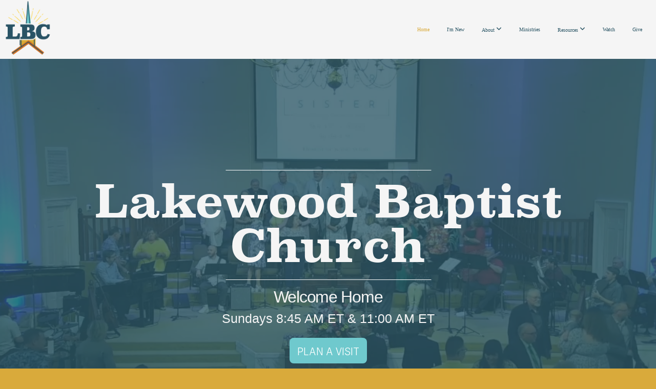

--- FILE ---
content_type: text/html; charset=UTF-8
request_url: https://www.lbcpc.org/
body_size: 10241
content:
<!DOCTYPE html>
<html class="wf-loading">
	<head>
		<meta http-equiv="Content-Type" content="text/html; charset=utf-8" />
		<style type='text/css'>@font-face {
	font-family: 'Superclarendon-Bold';
	font-weight: 700;
	src: url('https://files.snappages.site/MD9HJG/assets/files/Superclarendon-Bold.ttf');
}

@font-face {
	font-family: 'Superclarendon-Regular';
	font-weight: 400;
	src: url('https://files.snappages.site/MD9HJG/assets/files/Superclarendon-Regular.ttf');
}

@font-face {
	font-family: 'AdelleSansEXT-Light';
	font-weight: 300;
	src: url('https://files.snappages.site/MD9HJG/assets/files/AdelleSansEXT-Light.ttf');
}

@font-face {
	font-family: 'AdelleSansEXT-Regular';
	font-weight: 400;
	src: url('https://files.snappages.site/MD9HJG/assets/files/AdelleSansEXT-Regular.ttf');
}

@font-face {
	font-family: 'Superclarendon-Light';
	font-weight: 300;
	src: url('https://files.snappages.site/MD9HJG/assets/files/Superclarendon-Light.ttf');
}

@font-face {
	font-family: 'AdelleSansEXT-Bold';
	font-weight: 700;
	src: url('https://files.snappages.site/MD9HJG/assets/files/AdelleSansEXT-Bold.ttf');
}

</style><meta name="viewport" content="width=device-width, initial-scale=1.0" />
<meta name="provider" content="snappages" />
<meta http-equiv="X-UA-Compatible" content="IE=Edge"/>
    <meta name="keywords" content="Lakewood Baptist Church, Phenix City church, Southern Baptist Church, Smiths Station church, Columbus church, worship online, live-streamed services" />
    <meta name="description" content="Welcome home to Lakewood Baptist Church in Phenix City, Alabama, welcomes you to join our community for worship, fellowship, and spiritual growth." />
<link rel="shortcut icon" href="https://files.snappages.site/MD9HJG/assets/favicon.png">
<title>Lakewood Baptist Church - AL - Home</title>
    <script defer src="https://ajax.googleapis.com/ajax/libs/jquery/2.1.3/jquery.min.js"></script>
<script>
	var wid=50766, pid=1005503, ptype='basic', tid=70890, custom_fonts = "Exo:100,100italic,200,200italic,300,300italic,regular,italic,500,500italic,600,600italic,700,700italic,800,800italic,900,900italic&display=swap";var page_type="page", render_url="https://site.snappages.site";</script>
<link href="https://assets2.snappages.site/global/styles/website.min.css?v=1769726529" type="text/css" rel="stylesheet" /><script defer src="https://assets2.snappages.site/global/assets/js/website.min.js?v=1769726529" type="text/javascript"></script><link class="core-style" href="https://files.snappages.site/MD9HJG/assets/themes/70890/style1736866792.css" type="text/css" rel="stylesheet" />
<link href="https://site.snappages.site/assets/icons/fontawesome/webfonts/fa-brands-400.woff2" rel="preload" as="font" type="font/woff2" crossorigin="anonymous"/>
<link href="https://site.snappages.site/assets/icons/fontawesome/webfonts/fa-regular-400.woff2" rel="preload" as="font" type="font/woff2" crossorigin="anonymous"/>
<link href="https://site.snappages.site/assets/icons/fontawesome/webfonts/fa-solid-900.woff2" rel="preload" as="font" type="font/woff2" crossorigin="anonymous"/>
<link href="https://site.snappages.site/assets/icons/fontawesome/css/all.min.css" rel="stylesheet"/>
<link href="https://site.snappages.site/assets/icons/fontawesome/css/all.min.css" rel="stylesheet"/>
<noscript><link href="https://site.snappages.site/assets/icons/fontawesome/css/all.min.css" rel="stylesheet" as="style"/></noscript>
<link href="https://site.snappages.site/assets/icons/fontawesome/css/v4-shims.min.css" rel="preload" as="style" onload="this.rel='stylesheet'"/>
<noscript><link href="https://site.snappages.site/assets/icons/fontawesome/css/v4-shims.min.css" rel="stylesheet" as="style"/></noscript>
<link href="https://assets2.snappages.site/global/assets/icons/pixeden/css/pe-icon-7-stroke.min.css" rel="preload" as="style" onload="this.rel='stylesheet'"/>
<noscript><link href="https://assets2.snappages.site/global/assets/icons/pixeden/css/pe-icon-7-stroke.min.css" rel="stylesheet" as="style"/></noscript>
<link href="https://assets2.snappages.site/global/assets/icons/typicons/typicons.min.css" rel="preload" as="style" onload="this.rel='stylesheet'"/>
<noscript><link href="https://assets2.snappages.site/global/assets/icons/typicons/typicons.min.css" rel="preload" as="stylesheet"/></noscript>
<link href="https://use.typekit.net/hqk1yln.css" rel="stylesheet" />

<meta name="google-site-verification" content="yxptWvN-5EQvOSBmztVp1L_2boarJSWT-QqEi9a7MAE" /><meta name="google-site-verification" content="sxgRnxqnLs-PedMPTgs-qE9eDty5ZloZLo4o6CmgPLE">
<svg xmlns="https://www.w3.org/2000/svg" style="display:none;">
    <symbol id="sp-icon-amazon" viewBox="0 0 50 50">
        <g fill-rule="nonzero">
          <path id="Shape" d="M0.0909090909,38.8 C0.242409091,38.53335 0.484818182,38.51665 0.818181818,38.75 C8.39390909,43.58335 16.6363636,46 25.5454545,46 C31.4848182,46 37.3484545,44.78335 43.1363636,42.35 C43.2878636,42.28335 43.5075455,42.18335 43.7954545,42.05 C44.0833182,41.91665 44.2878636,41.81665 44.4090909,41.75 C44.8636364,41.55 45.2196818,41.65 45.4772727,42.05 C45.7348182,42.45 45.6515,42.81665 45.2272727,43.15 C44.6818182,43.58335 43.9848182,44.08335 43.1363636,44.65 C40.5302727,46.35 37.6211818,47.66665 34.4090909,48.6 C31.1969545,49.53335 28.0605909,50 25,50 C20.2727273,50 15.803,49.09165 11.5909091,47.275 C7.37877273,45.45835 3.60604545,42.9 0.272727273,39.6 C0.0909090909,39.43335 0,39.26665 0,39.1 C0,39 0.0302727273,38.9 0.0909090909,38.8 Z M13.7727273,24.55 C13.7727273,22.25 14.2878636,20.28335 15.3181818,18.65 C16.3484545,17.01665 17.7575455,15.78335 19.5454545,14.95 C21.1818182,14.18335 23.1969545,13.63335 25.5909091,13.3 C26.4090909,13.2 27.7424091,13.06665 29.5909091,12.9 L29.5909091,12.05 C29.5909091,9.91665 29.3787727,8.48335 28.9545455,7.75 C28.3181818,6.75 27.3181818,6.25 25.9545455,6.25 L25.5909091,6.25 C24.5909091,6.35 23.7272727,6.7 23,7.3 C22.2727273,7.9 21.803,8.73335 21.5909091,9.8 C21.4696818,10.46665 21.1666364,10.85 20.6818182,10.95 L15.4545455,10.25 C14.9393636,10.11665 14.6818182,9.81665 14.6818182,9.35 C14.6818182,9.25 14.6969545,9.13335 14.7272727,9 C15.2424091,6.03335 16.5075455,3.83335 18.5227273,2.4 C20.5378636,0.96665 22.8939091,0.16665 25.5909091,0 L26.7272727,0 C30.1818182,0 32.8787727,0.98335 34.8181818,2.95 C35.1223778,3.2848521 35.4034595,3.64418094 35.6590909,4.025 C35.9166364,4.40835 36.1211818,4.75 36.2727273,5.05 C36.4242273,5.35 36.5605909,5.78335 36.6818182,6.35 C36.803,6.91665 36.8939091,7.30835 36.9545455,7.525 C37.0151364,7.74165 37.0605909,8.20835 37.0909091,8.925 C37.1211818,9.64165 37.1363636,10.06665 37.1363636,10.2 L37.1363636,22.3 C37.1363636,23.16665 37.25,23.95835 37.4772727,24.675 C37.7045455,25.39165 37.9242273,25.90835 38.1363636,26.225 C38.3484545,26.54165 38.6969545,27.05 39.1818182,27.75 C39.3636364,28.05 39.4545455,28.31665 39.4545455,28.55 C39.4545455,28.81665 39.3333182,29.05 39.0909091,29.25 C36.5757273,31.65 35.2120909,32.95 35,33.15 C34.6363636,33.45 34.1969545,33.48335 33.6818182,33.25 C33.2575455,32.85 32.8863636,32.46665 32.5681818,32.1 C32.25,31.73335 32.0227273,31.46665 31.8863636,31.3 C31.75,31.13335 31.5302727,30.80835 31.2272727,30.325 C30.9242273,29.84165 30.7120909,29.51665 30.5909091,29.35 C28.8939091,31.38335 27.2272727,32.65 25.5909091,33.15 C24.5605909,33.48335 23.2878636,33.65 21.7727273,33.65 C19.4393636,33.65 17.5227273,32.85835 16.0227273,31.275 C14.5227273,29.69165 13.7727273,27.45 13.7727273,24.55 Z M21.5909091,23.55 C21.5909091,24.85 21.8863636,25.89165 22.4772727,26.675 C23.0681818,27.45835 23.8636364,27.85 24.8636364,27.85 C24.9545455,27.85 25.0833182,27.83335 25.25,27.8 C25.4166364,27.76665 25.5302727,27.75 25.5909091,27.75 C26.8636364,27.38335 27.8484545,26.48335 28.5454545,25.05 C28.8787727,24.41665 29.1287727,23.725 29.2954545,22.975 C29.4620909,22.225 29.553,21.61665 29.5681818,21.15 C29.5833182,20.68335 29.5909091,19.91665 29.5909091,18.85 L29.5909091,17.6 C27.8333182,17.6 26.5,17.73335 25.5909091,18 C22.9242273,18.83335 21.5909091,20.68335 21.5909091,23.55 Z M40.6818182,39.65 C40.7424091,39.51665 40.8333182,39.38335 40.9545455,39.25 C41.7120909,38.68335 42.4393636,38.3 43.1363636,38.1 C44.2878636,37.76665 45.4090909,37.58335 46.5,37.55 C46.803,37.51665 47.0909091,37.53335 47.3636364,37.6 C48.7272727,37.73335 49.5454545,37.98335 49.8181818,38.35 C49.9393636,38.55 50,38.85 50,39.25 L50,39.6 C50,40.76665 49.7120909,42.14165 49.1363636,43.725 C48.5605909,45.30835 47.7575455,46.58335 46.7272727,47.55 C46.5757273,47.68335 46.4393636,47.75 46.3181818,47.75 C46.2575455,47.75 46.1969545,47.73335 46.1363636,47.7 C45.9545455,47.6 45.9090909,47.41665 46,47.15 C47.1211818,44.25 47.6818182,42.23335 47.6818182,41.1 C47.6818182,40.73335 47.6211818,40.46665 47.5,40.3 C47.1969545,39.9 46.3484545,39.7 44.9545455,39.7 C44.4393636,39.7 43.8333182,39.73335 43.1363636,39.8 C42.3787727,39.9 41.6818182,40 41.0454545,40.1 C40.8636364,40.1 40.7424091,40.06665 40.6818182,40 C40.6211818,39.93335 40.6060455,39.86665 40.6363636,39.8 C40.6363636,39.76665 40.6515,39.71665 40.6818182,39.65 Z"/>
        </g>
    </symbol>
    <symbol id="sp-icon-roku" viewBox="0 0 50 50">
        <g>
          <path id="Combined-Shape" d="M8,0 L42,0 C46.418278,-8.11624501e-16 50,3.581722 50,8 L50,42 C50,46.418278 46.418278,50 42,50 L8,50 C3.581722,50 5.41083001e-16,46.418278 0,42 L0,8 C-5.41083001e-16,3.581722 3.581722,8.11624501e-16 8,0 Z M9.94591393,22.6758056 C9.94591393,23.9554559 8.93797503,25.0040346 7.705466,25.0040346 L6.5944023,25.0040346 L6.5944023,20.3268077 L7.705466,20.3268077 C8.93797503,20.3268077 9.94591393,21.3746529 9.94591393,22.6758056 Z M15,32 L11.1980679,26.5137477 C12.6117075,25.6540149 13.5405811,24.2489259 13.5405811,22.6758056 C13.5405811,20.0964239 11.1176341,18 8.14917631,18 L3,18 L3,31.9899135 L6.5944023,31.9899135 L6.5944023,27.3332264 L7.6834372,27.3332264 L10.9214498,32 L15,32 Z M19.4209982,23.6089545 C20.3760082,23.6089545 21.1686305,24.9005713 21.1686305,26.4995139 C21.1686305,28.098368 20.3760082,29.3917084 19.4209982,29.3917084 C18.4876486,29.3917084 17.6937241,28.0984122 17.6937241,26.4995139 C17.6937241,24.9006155 18.4876486,23.6089545 19.4209982,23.6089545 Z M24.8610089,26.4995139 C24.8610089,23.4472925 22.4211995,21 19.4209982,21 C16.4217953,21 14,23.4472925 14,26.4995139 C14,29.5540333 16.4217953,32 19.4209982,32 C22.4211995,32 24.8610089,29.5540333 24.8610089,26.4995139 Z M33.154894,21.2236663 L29.0835675,25.3681007 L29.0835675,21.2099662 L25.549974,21.2099662 L25.549974,31.7778363 L29.0835675,31.7778363 L29.0835675,27.4910969 L33.3340371,31.7778363 L37.7816639,31.7778363 L32.3803293,26.2779246 L36.8541742,21.7246949 L36.8541742,27.9961029 C36.8541742,30.0783079 38.0840844,31.9999116 41.1813884,31.9999116 C42.6517766,31.9999116 44.001101,31.1508546 44.6569026,30.3826285 L46.24575,31.7777921 L47,31.7777921 L47,21.2236663 L43.4663631,21.2236663 L43.4663631,28.056914 C43.0684459,28.7640196 42.5140009,29.2086122 41.657092,29.2086122 C40.7876817,29.2086122 40.3887661,28.6838515 40.3887661,27.0054037 L40.3887661,21.2236663 L33.154894,21.2236663 Z"/>
        </g>
    </symbol>
    <symbol id="sp-icon-google-play" viewBox="0 0 50 50">
	    <g fill-rule="nonzero">
	      <path id="top" d="M7.60285132,19.9078411 C12.5081466,14.9434827 20.3874745,6.92617108 24.6425662,2.55295316 L27.0855397,0.0509164969 L30.6904277,3.63645621 C32.6802444,5.62627291 34.2953157,7.30040733 34.2953157,7.35947047 C34.2953157,7.55651731 3.60386965,24.6751527 3.2296334,24.6751527 C3.01272912,24.6751527 4.70723014,22.8431772 7.60285132,19.9078411 Z" transform="matrix(1 0 0 -1 0 24.726)"/>
	            <path id="Shape" d="M0.767311609,49.8798639 C0.5901222,49.6828171 0.353869654,49.2693751 0.235234216,48.9735503 C0.0773930754,48.5794566 0.0183299389,41.3498232 0.0183299389,25.6690696 C0.0183299389,0.749517674 -0.0407331976,2.04992501 1.20010183,1.16295963 L1.83044807,0.709802806 L13.9256619,12.8050167 L26.0213849,24.9012488 L22.9088595,28.05298 C21.1950102,29.7866867 15.5804481,35.4796602 10.4394094,40.7194769 C1.61405295,49.6833262 1.06262729,50.2148945 0.767311609,49.8798639 Z" transform="matrix(1 0 0 -1 0 50.66)"/>
	            <path id="Shape" d="M32.1283096,28.868403 L28.287169,25.0272624 L31.5376782,21.7375476 C33.3304481,19.9249203 34.8864562,18.408627 34.9852342,18.3689121 C35.2214868,18.309849 45.0320774,23.6876494 45.5442974,24.1601545 C45.7413442,24.3373439 45.9974542,24.7711525 46.1155804,25.1453887 C46.450611,26.1499712 45.938391,27.0364274 44.5595723,27.8638205 C43.5748473,28.454961 37.3691446,31.9417227 36.3447047,32.4732909 C35.9893075,32.6703378 35.5560081,32.2961015 32.1283096,28.868403 Z" transform="matrix(1 0 0 -1 0 50.884)"/>
	            <path id="bottom" d="M16.1323829,37.9725051 C10.0850305,31.9643585 5.19959267,27.0392057 5.27851324,27.0392057 C5.33757637,27.0392057 5.84979633,27.2953157 6.401222,27.6104888 C7.48472505,28.2016293 28.8783096,39.9419552 31.3406314,41.2815682 C33.9210794,42.660387 34.0198574,42.1680244 30.4541752,45.7535642 C28.7204684,47.4872709 27.2627291,48.9052953 27.203666,48.9052953 C27.1446029,48.885947 22.160387,43.9806517 16.1323829,37.9725051 Z" transform="matrix(1 0 0 -1 0 75.945)"/>
	    </g>
    </symbol>
    <symbol id="sp-icon-apple" viewBox="0 0 50 50">
	    <g fill-rule="nonzero">
	      <path id="Shape" d="M33.9574406,26.5634279 C34.0276124,34.1300976 40.5866722,36.6480651 40.6593407,36.6801167 C40.6038808,36.8576056 39.6113106,40.2683744 37.2037125,43.7914576 C35.1223643,46.8374278 32.9623738,49.8720595 29.5596196,49.9349127 C26.2160702,49.9966052 25.1409344,47.9496797 21.3183084,47.9496797 C17.4968415,47.9496797 16.3023155,49.8721487 13.1372718,49.9966945 C9.85274871,50.1212403 7.35152871,46.7030612 5.25306112,43.668251 C0.964911488,37.4606036 -2.31212183,26.1269374 2.08810657,18.476523 C4.27404374,14.6772963 8.18048359,12.2714647 12.420574,12.2097721 C15.6458924,12.1481688 18.6901193,14.3824933 20.6618852,14.3824933 C22.6324029,14.3824933 26.3318047,11.6955185 30.2209468,12.0901367 C31.8490759,12.1579896 36.4193394,12.748667 39.353895,17.0498265 C39.1174329,17.1966031 33.9007325,20.2374843 33.9574406,26.5634279 M27.6736291,7.98325071 C29.4174035,5.86972218 30.5910653,2.92749548 30.2708784,0 C27.7573538,0.101154388 24.7179418,1.67712725 22.9150518,3.78949514 C21.2993165,5.66009243 19.8842887,8.65410161 20.2660876,11.5236543 C23.0677001,11.7406943 25.9297656,10.0981184 27.6736291,7.98325071"/>
	    </g>
    </symbol>
    <symbol id="sp-icon-windows" viewBox="0 0 50 50">
	    <g fill-rule="nonzero">
	      <path id="Shape" d="M0,7.0733463 L20.3540856,4.30155642 L20.3628405,23.9346304 L0.0184824903,24.0503891 L0,7.07354086 L0,7.0733463 Z M20.344358,26.1964981 L20.3599222,45.8466926 L0.0157587549,43.0496109 L0.0145914397,26.064786 L20.3441634,26.1964981 L20.344358,26.1964981 Z M22.8116732,3.93871595 L49.7992218,0 L49.7992218,23.6848249 L22.8116732,23.8988327 L22.8116732,3.93891051 L22.8116732,3.93871595 Z M49.8054475,26.381323 L49.7990272,49.9593385 L22.8114786,46.1503891 L22.7737354,26.3371595 L49.8054475,26.381323 Z"/>
	    </g>
    </symbol>
</svg>

	</head>
	<body>
		<div id="sp-wrapper">
			<header id="sp-header">
				<div id="sp-bar"><div id="sp-bar-text"><span></span></div><div id="sp-bar-social" class="sp-social-holder" data-style="icons" data-shape="circle"><a class="facebook" href="" target="_blank" data-type="facebook"><i class="fa fa-fw fa-facebook"></i></a><a class="twitter" href="" target="_blank" data-type="twitter"><i class="fa fa-fw fa-twitter"></i></a><a class="pinterest" href="" target="_blank" data-type="pinterest"><i class="fa fa-fw fa-pinterest"></i></a><a class="instagram" href="" target="_blank" data-type="instagram"><i class="fa fa-fw fa-instagram"></i></a></div></div>
				<div id="sp-logo"><a href="/home" target="_self"><img src="https://files.snappages.site/MD9HJG/assets/images/17164442_1080x1080_500.png" width="110px"/></a></div>
				<div id="sp-nav"><nav id="sp-nav-links"><ul><li style="z-index:1251" id="nav_home" class="selected" data-type="basic"><a href="/" target="_self"><span></span>Home</a></li><li style="z-index:1249;" id="nav_i-m-new" data-type="basic"><a href="/i-m-new" target="_self"><span></span>I'm New</a></li><li style="z-index:1248;" id="nav_about" data-type="folder"><a href="/about" target="_self"><span></span>About&nbsp;<i class="fa fa-angle-down" style="font-size:12px;vertical-align:10%;"></i></a><ul class="sp-second-nav"><li id="nav_what-we-believe"><a href="/what-we-believe" target="_self"><span></span>What We Believe</a></li><li id="nav_our-story"><a href="/our-story" target="_self"><span></span>Our Story</a></li><li id="nav_meet-the-pastor"><a href="/meet-the-pastor" target="_self"><span></span>Meet the Pastor</a></li><li id="nav_leadership"><a href="/leadership" target="_self"><span></span>Leadership</a></li><li id="nav_active-deacons"><a href="/active-deacons" target="_self"><span></span>Active Deacons</a></li><li id="nav_next-steps"><a href="/next-steps" target="_self"><span></span>Next Steps</a></li><li id="nav_serve"><a href="/serve" target="_self"><span></span>Serve</a></li><li id="nav_contact"><a href="/contact" target="_self"><span></span>Contact</a></li></ul></li><li style="z-index:1247;" id="nav_ministries" data-type="basic"><a href="/ministries" target="_self"><span></span>Ministries</a></li><li style="z-index:1246;" id="nav_resources" data-type="folder"><a href="/resources" target="_self"><span></span>Resources&nbsp;<i class="fa fa-angle-down" style="font-size:12px;vertical-align:10%;"></i></a><ul class="sp-second-nav"><li id="nav_missions"><a href="/missions" target="_self"><span></span>Missions</a></li><li id="nav_outreach"><a href="/outreach" target="_self"><span></span>Outreach</a></li><li id="nav_calendar"><a href="/calendar" target="_self"><span></span>Calendar</a></li><li id="nav_events"><a href="/events" target="_self"><span></span>Events</a></li><li id="nav_newsletter"><a href="/newsletter" target="_self"><span></span>Newsletter</a></li><li id="nav_prayer-requests"><a href="/prayer-requests" target="_self"><span></span>Prayer Requests</a></li></ul></li><li style="z-index:1245;" id="nav_watch" data-type="media"><a href="/watch" target="_self"><span></span>Watch</a></li><li style="z-index:1244;" id="nav_give" data-type="basic"><a href="/give" target="_self"><span></span>Give</a></li></ul></nav></div><div id="sp-nav-button"></div>
			</header>
			<main id="sp-content">
				<section class="sp-section sp-scheme-1" data-index="" data-scheme="1"><div class="sp-section-slide" data-background-video="%7B%22type%22%3A%22video%22%2C%22source%22%3A%22file%22%2C%22id%22%3A%22https%3A%5C%2F%5C%2Fcdn.subsplash.com%5C%2Fvideos%5C%2FMD9HJG%5C%2F_source%5C%2F9ce86bd1-ec37-4b61-8c34-703d2090890e%5C%2Fvideo.mp4%22%2C%22tint%22%3A%22%40color1.78%22%7D" data-tint="@color1.78"  data-label="Main" ><div class="sp-section-content"  style="padding-top:200px;padding-bottom:200px;padding-left:0px;padding-right:0px;"><div class="sp-grid sp-col sp-col-24"><div class="sp-block sp-divider-block " data-type="divider" data-id="6233a1b6-3382-43da-990f-7e108c849f90" style="text-align:center;padding-top:0px;padding-bottom:0px;"><div class="sp-block-content"  style="max-width:400px;"><div class="sp-divider-holder"></div></div></div><div class="sp-block sp-heading-block " data-type="heading" data-id="51f3392e-ad79-47b3-9eb8-8c32c6da5522" style="text-align:center;"><div class="sp-block-content"  style=""><span class='h1'  data-color="@color3" data-size="8.7em"><h1  style='font-size:8.7em;color:@color3;'>Lakewood Baptist Church</h1></span></div></div><div class="sp-block sp-divider-block " data-type="divider" data-id="b0b551fc-7c8a-4794-9791-d75f7226cefd" style="text-align:center;padding-top:0px;padding-bottom:0px;"><div class="sp-block-content"  style="max-width:400px;"><div class="sp-divider-holder"></div></div></div><div class="sp-block sp-heading-block " data-type="heading" data-id="b837ce24-5dc1-4b38-a7c0-a1f95be942b5" style="text-align:center;"><div class="sp-block-content"  style=""><span class='h2'  data-color="@color3" data-size="3.2em"><h2  style='font-size:3.2em;color:@color3;'>Welcome Home</h2></span></div></div><div class="sp-block sp-heading-block " data-type="heading" data-id="1020d29f-367f-4978-80f9-8886072dd0e7" style="text-align:center;"><div class="sp-block-content"  style=""><span class='h3'  data-color="@color3"><h3  style='color:@color3;'>Sundays 8:45 AM ET &amp; 11:00 AM ET</h3></span></div></div><div class="sp-block sp-button-block " data-type="button" data-id="7f040fcc-fcc8-4634-be12-4012292ff87f" style="text-align:center;"><div class="sp-block-content"  style=""><span class="text-reset"><a class="sp-button" href="/i-m-new" target="_self"  data-label="Plan A Visit" data-color="@color4" style="background-color:@color4 !important;">Plan A Visit</a></span></div></div></div></div></div></section><section class="sp-section sp-scheme-0" data-index="" data-scheme="0"><div class="sp-section-slide"  data-label="Main" ><div class="sp-section-content"  style="padding-top:20px;padding-bottom:20px;"><div class="sp-grid sp-col sp-col-24"><div class="sp-block sp-divider-block " data-type="divider" data-id="67b74037-6bb0-4d6a-92f9-01e7162aa5a2" style="text-align:center;"><div class="sp-block-content"  style="max-width:100px;"><div class="sp-divider-holder"></div></div></div><div class="sp-row"><div class="sp-col sp-col-2"><div class="sp-block sp-spacer-block  sp-hide-tablet sp-hide-mobile" data-type="spacer" data-id="f4fc7690-9269-409d-8a22-38ca768e6047" style=""><div class="sp-block-content"  style=""><div class="spacer-holder" data-height="30" style="height:30px;"></div></div></div></div><div class="sp-col sp-col-9"><div class="sp-block sp-image-block " data-type="image" data-id="0f473f23-a00b-4738-a6d7-b7fef011f966" style="text-align:center;"><div class="sp-block-content"  style="max-width:350px;"><div class="sp-image-holder" style="background-image:url(https://files.snappages.site/MD9HJG/assets/images/17164087_2848x4272_500.jpg);"  data-source="MD9HJG/assets/images/17164087_2848x4272_2500.jpg" data-fill="true"><img src="https://files.snappages.site/MD9HJG/assets/images/17164087_2848x4272_500.jpg" class="fill" alt="" /><div class="sp-image-title"></div><div class="sp-image-caption"></div></div></div></div></div><div class="sp-col sp-col-11"><div class="sp-block sp-text-block " data-type="text" data-id="b5e72550-93b4-4eed-8604-414d36e24324" style="text-align:start;"><div class="sp-block-content"  style="">That's our motto to you and to each of us alike. Whether you are a member, attender or visitor we are so glad you stopped by and even more excited when you come in person to Lakewood. Welcome home!<br><br>We&rsquo;re a fellowship of broken sinners, centered around the forgiveness, redemption, and freedom found in Christ. From worship, to missions, to small groups, to kids ministry... we&rsquo;re all about the Gospel of Jesus Christ.<br><br>We invite you to join us Sundays or Wednesdays as we worship our Savior, grow closer in fellowship, and dive deeper into the infinite riches found in the knowledge of Christ from His Word.</div></div><div class="sp-block sp-button-block " data-type="button" data-id="f66a95c5-6c55-40f0-8363-b60dec99959f" style="text-align:center;"><div class="sp-block-content"  style=""><span class="text-reset"><a class="sp-button" href="/i-m-new" target="_self"  data-label="Learn More" style="">Learn More</a></span></div></div></div><div class="sp-col sp-col-2"><div class="sp-block sp-spacer-block " data-type="spacer" data-id="fb138a49-ef6d-4b38-9806-d9031d37ddf7" style=""><div class="sp-block-content"  style=""><div class="spacer-holder" data-height="30" style="height:30px;"></div></div></div></div></div><div class="sp-block sp-spacer-block " data-type="spacer" data-id="aaa7ca66-75b8-428c-bf74-33b7659c14c9" style="text-align:center;"><div class="sp-block-content"  style=""><div class="spacer-holder" data-height="30" style="height:30px;"></div></div></div></div></div></div></section><section class="sp-section sp-scheme-1" data-index="" data-scheme="1"><div class="sp-section-slide" data-background="%7B%22type%22%3A%22image%22%2C%22src%22%3A%22https%3A%5C%2F%5C%2Ffiles.snappages.site%5C%2FMD9HJG%5C%2Fassets%5C%2Fimages%5C%2F17116434_2046x1151_2500.jpg%22%2C%22size%22%3A%22cover%22%2C%22position%22%3A%2250%25+50%25%22%2C%22repeat%22%3A%22no-repeat%22%2C%22attachment%22%3A%22parallax%22%2C%22tint%22%3A%22%40color1.75%22%7D" data-tint="@color1.75"  data-label="Main" ><div class="sp-section-content" ><div class="sp-grid sp-col sp-col-24"><div class="sp-block sp-heading-block " data-type="heading" data-id="f8bfb0cd-c17c-4a0d-8b32-3d719606009b" style="text-align:center;"><div class="sp-block-content"  style=""><span class='h2' ><h2 >Service Times</h2></span></div></div><div class="sp-block sp-divider-block " data-type="divider" data-id="8af4a250-fff1-4e82-8f2c-dc92b3be35e9" style="text-align:center;"><div class="sp-block-content"  style="max-width:100px;"><div class="sp-divider-holder"></div></div></div><div class="sp-row"><div class="sp-col sp-col-7"><div class="sp-block sp-spacer-block " data-type="spacer" data-id="0ac2828b-0809-48a1-872b-d8d73a2cceb0" style=""><div class="sp-block-content"  style=""><div class="spacer-holder" data-height="30" style="height:30px;"></div></div></div></div><div class="sp-col sp-col-5"><div class="sp-block sp-heading-block " data-type="heading" data-id="62bf21d3-c5db-4230-b5b8-6ae1e50bdaa3" style="text-align:center;"><div class="sp-block-content"  style=""><span class='h3'  data-color="@color2"><h3  style='color:@color2;'>Sundays</h3></span></div></div><div class="sp-block sp-text-block " data-type="text" data-id="d181f9c4-599d-4867-a278-249f3c4605e3" style="text-align:center;padding-top:0px;padding-bottom:0px;"><div class="sp-block-content"  style="">8:45 AM ET<br>Worship &amp; Message<br>10:00 AM ET<br>Bible Fellowship Classes<br>11:00 AM ET<br>Worship &amp; Message</div></div></div><div class="sp-col sp-col-5"><div class="sp-block sp-heading-block " data-type="heading" data-id="11285fcf-00e2-41b8-b4f2-cd2d6244cc7d" style="text-align:center;"><div class="sp-block-content"  style=""><span class='h3'  data-color="@color2"><h3  style='color:@color2;'>Wednesdays</h3></span></div></div><div class="sp-block sp-text-block " data-type="text" data-id="92718e2c-4cc9-492c-aaa3-92772f793dc3" style="text-align:center;padding-top:0px;padding-bottom:0px;"><div class="sp-block-content"  style="">Adults 6:00 PM ET<br>AWANA 6:00 PM ET<br>Students 6:00 PM ET</div></div></div><div class="sp-col sp-col-7"><div class="sp-block sp-spacer-block " data-type="spacer" data-id="a176b1aa-31f3-46f0-93d1-a5e35a510725" style=""><div class="sp-block-content"  style=""><div class="spacer-holder" data-height="30" style="height:30px;"></div></div></div></div></div></div></div></div></section><section class="sp-section sp-scheme-3" data-index="" data-scheme="3"><div class="sp-section-slide" data-background-color="@color1" data-order="1e959ce2-7694-4851-a5b8-83bdb7c4c00a,f3add0b1-b10c-4a4e-9ac5-85b03abc169d,37acb79f-8371-4222-b461-46eea00c1afe,9be324a9-7865-457f-bcaa-cd0928065ae2,732e10c9-5565-4d5c-a5d7-88164276406b"  data-label="Main" ><div class="sp-section-content" ><div class="sp-grid sp-col sp-col-24"><div class="sp-row"><div class="sp-col sp-col-12"><div class="sp-block sp-heading-block " data-type="heading" data-id="1e959ce2-7694-4851-a5b8-83bdb7c4c00a" style="text-align:center;"><div class="sp-block-content"  style=""><span class='h2' ><h2 >Latest Sermon</h2></span></div></div><div class="sp-block sp-divider-block " data-type="divider" data-id="f3add0b1-b10c-4a4e-9ac5-85b03abc169d" style="text-align:center;"><div class="sp-block-content"  style="max-width:100px;"><div class="sp-divider-holder"></div></div></div><div class="sp-block sp-text-block " data-type="text" data-id="9be324a9-7865-457f-bcaa-cd0928065ae2" style="text-align:center;"><div class="sp-block-content"  style="">"Exodus, Cloud &amp; Fire"<br>Come with us on an exciting journey through one of the most exciting &amp; narrative books of the Old Testament, the book of Exodus. Exodus is not only the title of the book, but it is also indicative of what took place, as God&rsquo;s people exited the nation of Egypt. God, in His grace &amp; sovereignty, sent a small family of Jewish people into a foreign land, Egypt, which then became the incubator to build a mighty nation. The stories recorded in the book of Exodus have much to teach us about the sovereign plans of God, His power, &amp; those He chooses to call &amp; use for His purposes. Join us as we dive deeper into this familiar biblical text.&nbsp;</div></div><div class="sp-block sp-button-block " data-type="button" data-id="732e10c9-5565-4d5c-a5d7-88164276406b" style="text-align:center;"><div class="sp-block-content"  style=""><span class="text-reset"><a class="sp-button" href="/watch" target="_self"  data-label="Browse Sermons" data-color="@color4" style="background-color:@color4 !important;">Browse Sermons</a></span></div></div></div><div class="sp-col sp-col-12"><div class="sp-block sp-subsplash_media-block " data-type="subsplash_media" data-id="37acb79f-8371-4222-b461-46eea00c1afe" style=""><div class="sp-block-content"  style=""><div class="sp-subsplash-holder"  data-title="Most Recent"><div class="sap-embed-player"><iframe src="https://subsplash.com/u/-MD9HJG/media/embed/d/*?" frameborder="0" allow="clipboard-read; clipboard-write" webkitallowfullscreen mozallowfullscreen allowfullscreen></iframe></div><style type="text/css">div.sap-embed-player{position:relative;width:100%;height:0;padding-top:56.25%;}div.sap-embed-player>iframe{position:absolute;top:0;left:0;width:100%;height:100%;}</style></div></div></div></div></div></div></div></div></section>
			</main>
			<footer id="sp-footer">
				<section class="sp-section sp-scheme-2" data-index="" data-scheme="2"><div class="sp-section-slide"  data-label="Main" ><div class="sp-section-content" ><div class="sp-grid sp-col sp-col-24"><div class="sp-row"><div class="sp-col sp-col-6"><div class="sp-block sp-heading-block " data-type="heading" data-id="92279ec8-720b-4982-9065-6bf35f5c4ad0" style="text-align:center;"><div class="sp-block-content"  style=""><span class='h3'  data-size="2.2em"><h3  style='font-size:2.2em;'>Sunday Worship Times</h3></span></div></div><div class="sp-block sp-text-block " data-type="text" data-id="897c7ce1-6826-4651-a222-189ad96471a2" style="text-align:center;"><div class="sp-block-content"  style="">Contemporary Worship: 8:45 AM ET<br>Blended Worship: 11:00 AM ET</div></div></div><div class="sp-col sp-col-6"><div class="sp-block sp-heading-block " data-type="heading" data-id="6a94ffc9-6540-4d2c-8da8-13d478e587db" style="text-align:center;"><div class="sp-block-content"  style=""><span class='h3'  data-size="2.2em"><h3  style='font-size:2.2em;'>Office Hours</h3></span></div></div><div class="sp-block sp-text-block " data-type="text" data-id="25804d2d-1c6d-4e29-b0bd-38f0294243c1" style="text-align:center;"><div class="sp-block-content"  style="">Monday - Thursday<br>8:30 AM - 4:30 PM ET<br>Friday<br>8:30 AM - 12:00 PM ET</div></div></div><div class="sp-col sp-col-6"><div class="sp-block sp-heading-block " data-type="heading" data-id="dd4e8d5c-b64e-4a64-b3b3-42486d23ca89" style="text-align:center;"><div class="sp-block-content"  style=""><span class='h3'  data-size="2.2em"><h3  style='font-size:2.2em;'>Contact Info</h3></span></div></div><div class="sp-block sp-text-block " data-type="text" data-id="a2bc8193-65eb-442c-ad7f-6fd655c5315f" style="text-align:center;"><div class="sp-block-content"  style=""><a href="tel:+13342986433" rel="" target="_self">(334) 298-6433</a><br><a href="https://maps.app.goo.gl/86fhhGjk8J2H1AWX8" rel="noopener noreferrer" target="_blank">4011 Lakewood Drive
Phenix City, AL 36867</a></div></div></div><div class="sp-col sp-col-6"><div class="sp-block sp-heading-block " data-type="heading" data-id="e30bb098-f3d2-4768-9edf-5a0c9ade3706" style="text-align:center;"><div class="sp-block-content"  style=""><span class='h3'  data-size="2.2em"><h3  style='font-size:2.2em;'>Follow Us</h3></span></div></div><div class="sp-block sp-social-block " data-type="social" data-id="1e7f4929-9d9d-48bb-a6e2-ffb3f15e7327" style="text-align:center;"><div class="sp-block-content"  style=""><div class="sp-social-holder" style="font-size:25px;margin-top:-5px;"  data-style="icons" data-shape="square"><a class="facebook" href="https://www.facebook.com/profile.php?id=100064606965134" target="_blank" style="margin-right:5px;margin-top:5px;"><i class="fa fa-fw fa-facebook"></i></a><a class="instagram" href="https://www.instagram.com/lakewood_bc?igsh=MTN1YmkxeTk4OHA5cw%3D%3D&utm_source=qr" target="_blank" style="margin-right:5px;margin-top:5px;"><i class="fa fa-fw fa-instagram"></i></a><a class="youtube" href="https://www.youtube.com/@LakewoodBaptistChurchPC" target="_blank" style="margin-right:5px;margin-top:5px;"><i class="fa fa-fw fa-youtube"></i></a></div></div></div></div></div></div></div></div></section><div id="sp-footer-extra"><div id="sp-footer-brand"><a href="https://snappages.com?utm_source=user&utm_medium=footer" target="_blank" title="powered by SnapPages Website Builder">powered by &nbsp;<span>SnapPages</span></a></div></div>
			</footer>
		</div>
	
	</body>
</html>


--- FILE ---
content_type: text/html; charset=utf-8
request_url: https://subsplash.com/u/-MD9HJG/media/embed/d/*?
body_size: 17662
content:
<!DOCTYPE html><html lang="en"><head><meta charSet="utf-8"/><meta name="viewport" content="width=device-width, initial-scale=1"/><link rel="stylesheet" href="https://assets.prod.subsplash.io/web-app/_next/static/css/1b6dc5a8b7dea857.css" data-precedence="next"/><link rel="preload" as="script" fetchPriority="low" href="https://assets.prod.subsplash.io/web-app/_next/static/chunks/webpack-53c6ca6fa18ac19e.js"/><script src="https://assets.prod.subsplash.io/web-app/_next/static/chunks/4bd1b696-234880969d896f6e.js" async=""></script><script src="https://assets.prod.subsplash.io/web-app/_next/static/chunks/2532-7b7ee97ffc701e13.js" async=""></script><script src="https://assets.prod.subsplash.io/web-app/_next/static/chunks/main-app-b30d6f3ecff8e980.js" async=""></script><script src="https://assets.prod.subsplash.io/web-app/_next/static/chunks/app/layout-5c8a90300a905918.js" async=""></script><script src="https://assets.prod.subsplash.io/web-app/_next/static/chunks/82316aac-948ad82ac4d03b29.js" async=""></script><script src="https://assets.prod.subsplash.io/web-app/_next/static/chunks/9189-92d83ebb837af5f1.js" async=""></script><script src="https://assets.prod.subsplash.io/web-app/_next/static/chunks/app/error-e84e184e78a4a2c2.js" async=""></script><script src="https://assets.prod.subsplash.io/web-app/_next/static/chunks/2626716e-0e20cf3728847630.js" async=""></script><script src="https://assets.prod.subsplash.io/web-app/_next/static/chunks/1e4a01de-7d53026235bfbc82.js" async=""></script><script src="https://assets.prod.subsplash.io/web-app/_next/static/chunks/13b76428-451751db6b930d67.js" async=""></script><script src="https://assets.prod.subsplash.io/web-app/_next/static/chunks/542ea986-ec287d4fec3b5165.js" async=""></script><script src="https://assets.prod.subsplash.io/web-app/_next/static/chunks/e37a0b60-2fb0f1ad7fd9ae68.js" async=""></script><script src="https://assets.prod.subsplash.io/web-app/_next/static/chunks/794d257c-ba4101535445c307.js" async=""></script><script src="https://assets.prod.subsplash.io/web-app/_next/static/chunks/1126-1850a116fc9bdfed.js" async=""></script><script src="https://assets.prod.subsplash.io/web-app/_next/static/chunks/5606-943304aa3cdb9ad1.js" async=""></script><script src="https://assets.prod.subsplash.io/web-app/_next/static/chunks/1239-f6abc23964144c44.js" async=""></script><script src="https://assets.prod.subsplash.io/web-app/_next/static/chunks/8879-f2c588474d408a7d.js" async=""></script><script src="https://assets.prod.subsplash.io/web-app/_next/static/chunks/app/%5BcustomPath%5D/(nav)/%5B...catchall%5D/page-cb28e3af4475d456.js" async=""></script><script src="https://assets.prod.subsplash.io/web-app/_next/static/chunks/app/%5BcustomPath%5D/(nav)/media/embed/d/%5Bid%5D/not-found-67e152e91f9e8fd1.js" async=""></script><script src="https://assets.prod.subsplash.io/web-app/_next/static/chunks/app/global-error-4fb6d617e8b83095.js" async=""></script><script src="https://assets.prod.subsplash.io/web-app/_next/static/chunks/app/%5BcustomPath%5D/(nav)/error-6cd90ab0263f6592.js" async=""></script><script src="https://assets.prod.subsplash.io/web-app/_next/static/chunks/9037-63f3f8e5eb48d750.js" async=""></script><script src="https://assets.prod.subsplash.io/web-app/_next/static/chunks/app/%5BcustomPath%5D/layout-b44671786df63336.js" async=""></script><meta name="theme-color" content="#3cd0d2"/><script>(self.__next_s=self.__next_s||[]).push([0,{"children":"window['__ENV'] = {\"NEXT_PUBLIC_STRIPE_KEY\":\"pk_live_NtK3fbPWR8llwyhtcNcNTXcc\",\"NEXT_PUBLIC_EUA_RECAPTCHA_SITE_KEY\":\"6LehYNsrAAAAAHzfx52xAIoealmafbJA7eFoq6li\",\"NEXT_PUBLIC_SITES_HOST\":\"https://sites.subsplash.com\",\"NEXT_PUBLIC_ENCODED_TENOR_API_KEY\":\"QUl6YVN5QjVJN2pWMDAtOFFUUE9yaEJNRUV1bUhMNXNkcWJYdGRj\",\"NEXT_PUBLIC_OMNI_SENTRY_ENABLED\":\"true\",\"NEXT_PUBLIC_UNLEASH_CLIENT_KEY\":\"Fm76fLUTkygGEONUIXFubtZl0X9bj7mWd6ce8CYWn2LKBPBS5Do9xEthTibmJ8Z0\",\"NEXT_PUBLIC_BUILD_ENV\":\"prod\",\"NEXT_PUBLIC_GOOGLE_MAPS_KEY\":\"AIzaSyAIbpdmzkOrNz79Z7TLN_h6BCMZ3CLwqsg\",\"NEXT_PUBLIC_GOOGLE_CAPTCHA_KEY\":\"6LdQxHsaAAAAAKL-fPEdaxqNaPjTItILKcm2Wf8u\",\"NEXT_PUBLIC_STRIPE_TEST_KEY\":\"pk_test_g1LO3WwPiAtH0DfRleeldKNP\",\"NEXT_PUBLIC_FEEDS_SERVICE\":\"https://feeds.subsplash.com/api/v1\",\"NEXT_PUBLIC_GUEST_TOKENS_SERVICE_CLIENT_ID\":\"01f874a5-ac2e-4be9-a67b-32f4881f8d83\",\"NEXT_PUBLIC_GUEST_TOKENS_SERVICE_CLIENT_SECRET\":\"e00d19d3f154ed876198f62e48c5af64db8536da9805ce4f6ebeac7873b6b5cc\"}"}])</script><meta name="sentry-trace" content="51271c883711d3384e5d7c50828ae7f7-9960806f7fbae47c-1"/><meta name="baggage" content="sentry-environment=production,sentry-release=36fc6ac,sentry-public_key=b6050d068fe84772a4cab9dd4e21f1ef,sentry-trace_id=51271c883711d3384e5d7c50828ae7f7,sentry-sample_rate=1,sentry-transaction=GET%20%2F%5BcustomPath%5D%2Fmedia%2Fembed%2Fd%2F%5Bid%5D,sentry-sampled=true"/><script src="https://assets.prod.subsplash.io/web-app/_next/static/chunks/polyfills-42372ed130431b0a.js" noModule=""></script></head><body class="bg-n0 no-transition"><div hidden=""><!--$?--><template id="B:0"></template><!--/$--></div><section class="peer-[.transparent-route]:-mt-4xl"><!--$--><!--$?--><template id="B:1"></template><div class="flex items-center justify-center h-[300px]" role="status"><svg aria-hidden="true" class="mr-2 fill-n200 w-3xl h-3xl animate-spin" viewBox="0 0 100 101" fill="none" xmlns="http://www.w3.org/2000/svg"><path d="M100 50.5908C100 78.2051 77.6142 100.591 50 100.591C22.3858 100.591 0 78.2051 0 50.5908C0 22.9766 22.3858 0.59082 50 0.59082C77.6142 0.59082 100 22.9766 100 50.5908ZM9.08144 50.5908C9.08144 73.1895 27.4013 91.5094 50 91.5094C72.5987 91.5094 90.9186 73.1895 90.9186 50.5908C90.9186 27.9921 72.5987 9.67226 50 9.67226C27.4013 9.67226 9.08144 27.9921 9.08144 50.5908Z" fill="transparent"></path><path d="M93.9676 39.0409C96.393 38.4038 97.8624 35.9116 97.0079 33.5539C95.2932 28.8227 92.871 24.3692 89.8167 20.348C85.8452 15.1192 80.8826 10.7238 75.2124 7.41289C69.5422 4.10194 63.2754 1.94025 56.7698 1.05124C51.7666 0.367541 46.6976 0.446843 41.7345 1.27873C39.2613 1.69328 37.813 4.19778 38.4501 6.62326C39.0873 9.04874 41.5694 10.4717 44.0505 10.1071C47.8511 9.54855 51.7191 9.52689 55.5402 10.0491C60.8642 10.7766 65.9928 12.5457 70.6331 15.2552C75.2735 17.9648 79.3347 21.5619 82.5849 25.841C84.9175 28.9121 86.7997 32.2913 88.1811 35.8758C89.083 38.2158 91.5421 39.6781 93.9676 39.0409Z" fill="currentFill"></path></svg><span class="sr-only">Loading...</span></div><!--/$--><!--/$--></section><div class="fixed bottom-0 left-0 w-full pointer-events-none p-md xs:p-xl z-[100]"><div class="opacity-0 text-base rounded-md shadow-md bg-n900 text-n0 p-lg xs:max-w-[350px] w-full transition-opacity duration-300"></div></div><script>requestAnimationFrame(function(){$RT=performance.now()});</script><script src="https://assets.prod.subsplash.io/web-app/_next/static/chunks/webpack-53c6ca6fa18ac19e.js" id="_R_" async=""></script><div hidden id="S:1"><template id="P:2"></template><!--$?--><template id="B:3"></template><!--/$--></div><script>(self.__next_f=self.__next_f||[]).push([0])</script><script>self.__next_f.push([1,"1:\"$Sreact.fragment\"\n2:I[41402,[\"7177\",\"static/chunks/app/layout-5c8a90300a905918.js\"],\"\"]\n3:I[9766,[],\"\"]\n4:I[50960,[\"9326\",\"static/chunks/82316aac-948ad82ac4d03b29.js\",\"9189\",\"static/chunks/9189-92d83ebb837af5f1.js\",\"8039\",\"static/chunks/app/error-e84e184e78a4a2c2.js\"],\"default\"]\n5:I[98924,[],\"\"]\n"])</script><script>self.__next_f.push([1,"6:I[9254,[\"7596\",\"static/chunks/2626716e-0e20cf3728847630.js\",\"8060\",\"static/chunks/1e4a01de-7d53026235bfbc82.js\",\"586\",\"static/chunks/13b76428-451751db6b930d67.js\",\"6915\",\"static/chunks/542ea986-ec287d4fec3b5165.js\",\"4935\",\"static/chunks/e37a0b60-2fb0f1ad7fd9ae68.js\",\"958\",\"static/chunks/794d257c-ba4101535445c307.js\",\"9326\",\"static/chunks/82316aac-948ad82ac4d03b29.js\",\"1126\",\"static/chunks/1126-1850a116fc9bdfed.js\",\"5606\",\"static/chunks/5606-943304aa3cdb9ad1.js\",\"1239\",\"static/chunks/1239-f6abc23964144c44.js\",\"9189\",\"static/chunks/9189-92d83ebb837af5f1.js\",\"8879\",\"static/chunks/8879-f2c588474d408a7d.js\",\"8957\",\"static/chunks/app/%5BcustomPath%5D/(nav)/%5B...catchall%5D/page-cb28e3af4475d456.js\"],\"default\"]\n"])</script><script>self.__next_f.push([1,"7:\"$Sreact.suspense\"\nb:I[27836,[\"8579\",\"static/chunks/app/%5BcustomPath%5D/(nav)/media/embed/d/%5Bid%5D/not-found-67e152e91f9e8fd1.js\"],\"default\"]\nd:I[24431,[],\"OutletBoundary\"]\nf:I[15278,[],\"AsyncMetadataOutlet\"]\n15:I[54062,[\"9326\",\"static/chunks/82316aac-948ad82ac4d03b29.js\",\"9189\",\"static/chunks/9189-92d83ebb837af5f1.js\",\"4219\",\"static/chunks/app/global-error-4fb6d617e8b83095.js\"],\"default\"]\n17:I[24431,[],\"ViewportBoundary\"]\n19:I[24431,[],\"MetadataBoundary\"]\n:HL[\"https://assets.prod.subsplash.io/web-app/_next/static/css/1b6dc5a8b7dea857.css\",\"style\"]\n"])</script><script>self.__next_f.push([1,"0:{\"P\":null,\"b\":\"36fc6ac\",\"p\":\"https://assets.prod.subsplash.io/web-app\",\"c\":[\"\",\"-MD9HJG\",\"media\",\"embed\",\"d\",\"*\"],\"i\":false,\"f\":[[[\"\",{\"children\":[[\"customPath\",\"-MD9HJG\",\"d\"],{\"children\":[\"(nav)\",{\"children\":[\"media\",{\"children\":[\"embed\",{\"children\":[\"d\",{\"children\":[[\"id\",\"*\",\"d\"],{\"children\":[\"__PAGE__\",{}]}]}]}]}]}]}]},\"$undefined\",\"$undefined\",true],[\"\",[\"$\",\"$1\",\"c\",{\"children\":[[[\"$\",\"link\",\"0\",{\"rel\":\"stylesheet\",\"href\":\"https://assets.prod.subsplash.io/web-app/_next/static/css/1b6dc5a8b7dea857.css\",\"precedence\":\"next\",\"crossOrigin\":\"$undefined\",\"nonce\":\"$undefined\"}]],[\"$\",\"html\",null,{\"lang\":\"en\",\"children\":[[\"$\",\"head\",null,{\"children\":[\"$\",\"$L2\",null,{\"strategy\":\"beforeInteractive\",\"nonce\":\"$undefined\",\"dangerouslySetInnerHTML\":{\"__html\":\"window['__ENV'] = {\\\"NEXT_PUBLIC_STRIPE_KEY\\\":\\\"pk_live_NtK3fbPWR8llwyhtcNcNTXcc\\\",\\\"NEXT_PUBLIC_EUA_RECAPTCHA_SITE_KEY\\\":\\\"6LehYNsrAAAAAHzfx52xAIoealmafbJA7eFoq6li\\\",\\\"NEXT_PUBLIC_SITES_HOST\\\":\\\"https://sites.subsplash.com\\\",\\\"NEXT_PUBLIC_ENCODED_TENOR_API_KEY\\\":\\\"QUl6YVN5QjVJN2pWMDAtOFFUUE9yaEJNRUV1bUhMNXNkcWJYdGRj\\\",\\\"NEXT_PUBLIC_OMNI_SENTRY_ENABLED\\\":\\\"true\\\",\\\"NEXT_PUBLIC_UNLEASH_CLIENT_KEY\\\":\\\"Fm76fLUTkygGEONUIXFubtZl0X9bj7mWd6ce8CYWn2LKBPBS5Do9xEthTibmJ8Z0\\\",\\\"NEXT_PUBLIC_BUILD_ENV\\\":\\\"prod\\\",\\\"NEXT_PUBLIC_GOOGLE_MAPS_KEY\\\":\\\"AIzaSyAIbpdmzkOrNz79Z7TLN_h6BCMZ3CLwqsg\\\",\\\"NEXT_PUBLIC_GOOGLE_CAPTCHA_KEY\\\":\\\"6LdQxHsaAAAAAKL-fPEdaxqNaPjTItILKcm2Wf8u\\\",\\\"NEXT_PUBLIC_STRIPE_TEST_KEY\\\":\\\"pk_test_g1LO3WwPiAtH0DfRleeldKNP\\\",\\\"NEXT_PUBLIC_FEEDS_SERVICE\\\":\\\"https://feeds.subsplash.com/api/v1\\\",\\\"NEXT_PUBLIC_GUEST_TOKENS_SERVICE_CLIENT_ID\\\":\\\"01f874a5-ac2e-4be9-a67b-32f4881f8d83\\\",\\\"NEXT_PUBLIC_GUEST_TOKENS_SERVICE_CLIENT_SECRET\\\":\\\"e00d19d3f154ed876198f62e48c5af64db8536da9805ce4f6ebeac7873b6b5cc\\\"}\"}}]}],[\"$\",\"body\",null,{\"className\":\"bg-n0 no-transition\",\"children\":[\"$\",\"$L3\",null,{\"parallelRouterKey\":\"children\",\"error\":\"$4\",\"errorStyles\":[],\"errorScripts\":[],\"template\":[\"$\",\"$L5\",null,{}],\"templateStyles\":\"$undefined\",\"templateScripts\":\"$undefined\",\"notFound\":[[[\"$\",\"$L6\",null,{\"statusCode\":404}],[\"$\",\"div\",null,{\"className\":\"flex justify-center flex-col text-center items-center my-[160px]\",\"children\":[[\"$\",\"h1\",null,{\"className\":\"text-4xl tracking-[-0.6px] font-black mt-sm\",\"children\":\"Page not found...\"}],[\"$\",\"p\",null,{\"className\":\"text-b1 text-n500 w-[313px] leading-6 mt-lg\",\"children\":\"Sorry, the page you are looking for doesn't exist or has been moved.\"}]]}],[\"$\",\"$7\",null,{\"children\":\"$L8\"}]],[]],\"forbidden\":\"$undefined\",\"unauthorized\":\"$undefined\"}]}]]}]]}],{\"children\":[[\"customPath\",\"-MD9HJG\",\"d\"],[\"$\",\"$1\",\"c\",{\"children\":[null,\"$L9\"]}],{\"children\":[\"(nav)\",[\"$\",\"$1\",\"c\",{\"children\":[null,\"$La\"]}],{\"children\":[\"media\",[\"$\",\"$1\",\"c\",{\"children\":[null,[\"$\",\"$L3\",null,{\"parallelRouterKey\":\"children\",\"error\":\"$undefined\",\"errorStyles\":\"$undefined\",\"errorScripts\":\"$undefined\",\"template\":[\"$\",\"$L5\",null,{}],\"templateStyles\":\"$undefined\",\"templateScripts\":\"$undefined\",\"notFound\":\"$undefined\",\"forbidden\":\"$undefined\",\"unauthorized\":\"$undefined\"}]]}],{\"children\":[\"embed\",[\"$\",\"$1\",\"c\",{\"children\":[null,[\"$\",\"$L3\",null,{\"parallelRouterKey\":\"children\",\"error\":\"$undefined\",\"errorStyles\":\"$undefined\",\"errorScripts\":\"$undefined\",\"template\":[\"$\",\"$L5\",null,{}],\"templateStyles\":\"$undefined\",\"templateScripts\":\"$undefined\",\"notFound\":\"$undefined\",\"forbidden\":\"$undefined\",\"unauthorized\":\"$undefined\"}]]}],{\"children\":[\"d\",[\"$\",\"$1\",\"c\",{\"children\":[null,[\"$\",\"$L3\",null,{\"parallelRouterKey\":\"children\",\"error\":\"$undefined\",\"errorStyles\":\"$undefined\",\"errorScripts\":\"$undefined\",\"template\":[\"$\",\"$L5\",null,{}],\"templateStyles\":\"$undefined\",\"templateScripts\":\"$undefined\",\"notFound\":\"$undefined\",\"forbidden\":\"$undefined\",\"unauthorized\":\"$undefined\"}]]}],{\"children\":[[\"id\",\"*\",\"d\"],[\"$\",\"$1\",\"c\",{\"children\":[null,[\"$\",\"$L3\",null,{\"parallelRouterKey\":\"children\",\"error\":\"$undefined\",\"errorStyles\":\"$undefined\",\"errorScripts\":\"$undefined\",\"template\":[\"$\",\"$L5\",null,{}],\"templateStyles\":\"$undefined\",\"templateScripts\":\"$undefined\",\"notFound\":[[\"$\",\"$Lb\",null,{}],[]],\"forbidden\":\"$undefined\",\"unauthorized\":\"$undefined\"}]]}],{\"children\":[\"__PAGE__\",[\"$\",\"$1\",\"c\",{\"children\":[\"$Lc\",null,[\"$\",\"$Ld\",null,{\"children\":[\"$Le\",[\"$\",\"$Lf\",null,{\"promise\":\"$@10\"}]]}]]}],{},null,false]},null,false]},null,false]},null,false]},[[\"$\",\"div\",\"l\",{\"className\":\"flex items-center justify-center h-[300px]\",\"role\":\"status\",\"children\":[[\"$\",\"svg\",null,{\"aria-hidden\":\"true\",\"className\":\"mr-2 fill-n200 w-3xl h-3xl animate-spin\",\"viewBox\":\"0 0 100 101\",\"fill\":\"none\",\"xmlns\":\"http://www.w3.org/2000/svg\",\"children\":[[\"$\",\"path\",null,{\"d\":\"M100 50.5908C100 78.2051 77.6142 100.591 50 100.591C22.3858 100.591 0 78.2051 0 50.5908C0 22.9766 22.3858 0.59082 50 0.59082C77.6142 0.59082 100 22.9766 100 50.5908ZM9.08144 50.5908C9.08144 73.1895 27.4013 91.5094 50 91.5094C72.5987 91.5094 90.9186 73.1895 90.9186 50.5908C90.9186 27.9921 72.5987 9.67226 50 9.67226C27.4013 9.67226 9.08144 27.9921 9.08144 50.5908Z\",\"fill\":\"transparent\"}],\"$L11\"]}],\"$L12\"]}],[],[]],false]},[\"$L13\",[],[]],false]},null,false]},null,false],\"$L14\",false]],\"m\":\"$undefined\",\"G\":[\"$15\",[\"$L16\"]],\"s\":false,\"S\":false}\n"])</script><script>self.__next_f.push([1,"11:[\"$\",\"path\",null,{\"d\":\"M93.9676 39.0409C96.393 38.4038 97.8624 35.9116 97.0079 33.5539C95.2932 28.8227 92.871 24.3692 89.8167 20.348C85.8452 15.1192 80.8826 10.7238 75.2124 7.41289C69.5422 4.10194 63.2754 1.94025 56.7698 1.05124C51.7666 0.367541 46.6976 0.446843 41.7345 1.27873C39.2613 1.69328 37.813 4.19778 38.4501 6.62326C39.0873 9.04874 41.5694 10.4717 44.0505 10.1071C47.8511 9.54855 51.7191 9.52689 55.5402 10.0491C60.8642 10.7766 65.9928 12.5457 70.6331 15.2552C75.2735 17.9648 79.3347 21.5619 82.5849 25.841C84.9175 28.9121 86.7997 32.2913 88.1811 35.8758C89.083 38.2158 91.5421 39.6781 93.9676 39.0409Z\",\"fill\":\"currentFill\"}]\n12:[\"$\",\"span\",null,{\"className\":\"sr-only\",\"children\":\"Loading...\"}]\n"])</script><script>self.__next_f.push([1,"13:[\"$\",\"div\",\"l\",{\"className\":\"flex items-center justify-center h-[300px]\",\"role\":\"status\",\"children\":[[\"$\",\"svg\",null,{\"aria-hidden\":\"true\",\"className\":\"mr-2 fill-n200 w-3xl h-3xl animate-spin\",\"viewBox\":\"0 0 100 101\",\"fill\":\"none\",\"xmlns\":\"http://www.w3.org/2000/svg\",\"children\":[[\"$\",\"path\",null,{\"d\":\"M100 50.5908C100 78.2051 77.6142 100.591 50 100.591C22.3858 100.591 0 78.2051 0 50.5908C0 22.9766 22.3858 0.59082 50 0.59082C77.6142 0.59082 100 22.9766 100 50.5908ZM9.08144 50.5908C9.08144 73.1895 27.4013 91.5094 50 91.5094C72.5987 91.5094 90.9186 73.1895 90.9186 50.5908C90.9186 27.9921 72.5987 9.67226 50 9.67226C27.4013 9.67226 9.08144 27.9921 9.08144 50.5908Z\",\"fill\":\"transparent\"}],[\"$\",\"path\",null,{\"d\":\"M93.9676 39.0409C96.393 38.4038 97.8624 35.9116 97.0079 33.5539C95.2932 28.8227 92.871 24.3692 89.8167 20.348C85.8452 15.1192 80.8826 10.7238 75.2124 7.41289C69.5422 4.10194 63.2754 1.94025 56.7698 1.05124C51.7666 0.367541 46.6976 0.446843 41.7345 1.27873C39.2613 1.69328 37.813 4.19778 38.4501 6.62326C39.0873 9.04874 41.5694 10.4717 44.0505 10.1071C47.8511 9.54855 51.7191 9.52689 55.5402 10.0491C60.8642 10.7766 65.9928 12.5457 70.6331 15.2552C75.2735 17.9648 79.3347 21.5619 82.5849 25.841C84.9175 28.9121 86.7997 32.2913 88.1811 35.8758C89.083 38.2158 91.5421 39.6781 93.9676 39.0409Z\",\"fill\":\"currentFill\"}]]}],[\"$\",\"span\",null,{\"className\":\"sr-only\",\"children\":\"Loading...\"}]]}]\n"])</script><script>self.__next_f.push([1,"14:[\"$\",\"$1\",\"h\",{\"children\":[null,[[\"$\",\"$L17\",null,{\"children\":\"$L18\"}],null],[\"$\",\"$L19\",null,{\"children\":[\"$\",\"div\",null,{\"hidden\":true,\"children\":[\"$\",\"$7\",null,{\"fallback\":null,\"children\":\"$L1a\"}]}]}]]}]\n16:[\"$\",\"link\",\"0\",{\"rel\":\"stylesheet\",\"href\":\"https://assets.prod.subsplash.io/web-app/_next/static/css/1b6dc5a8b7dea857.css\",\"precedence\":\"next\",\"crossOrigin\":\"$undefined\",\"nonce\":\"$undefined\"}]\n8:null\n"])</script><script>self.__next_f.push([1,"1c:I[19120,[\"9326\",\"static/chunks/82316aac-948ad82ac4d03b29.js\",\"9189\",\"static/chunks/9189-92d83ebb837af5f1.js\",\"8053\",\"static/chunks/app/%5BcustomPath%5D/(nav)/error-6cd90ab0263f6592.js\"],\"default\"]\n"])</script><script>self.__next_f.push([1,"a:[\"$L1b\",[\"$\",\"section\",null,{\"className\":\"peer-[.transparent-route]:-mt-4xl\",\"children\":[\"$\",\"$L3\",null,{\"parallelRouterKey\":\"children\",\"error\":\"$1c\",\"errorStyles\":[],\"errorScripts\":[],\"template\":[\"$\",\"$L5\",null,{}],\"templateStyles\":\"$undefined\",\"templateScripts\":\"$undefined\",\"notFound\":[[[\"$\",\"$L6\",null,{\"statusCode\":404}],[\"$\",\"div\",null,{\"className\":\"flex justify-center flex-col text-center items-center my-[160px]\",\"children\":[[\"$\",\"h1\",null,{\"className\":\"text-4xl tracking-[-0.6px] font-black mt-sm\",\"children\":\"Page not found...\"}],[\"$\",\"p\",null,{\"className\":\"text-b1 text-n500 w-[313px] leading-6 mt-lg\",\"children\":\"Sorry, the page you are looking for doesn't exist or has been moved.\"}]]}],[\"$\",\"$7\",null,{\"children\":\"$L1d\"}]],[]],\"forbidden\":\"$undefined\",\"unauthorized\":\"$undefined\"}]}]]\n"])</script><script>self.__next_f.push([1,"18:[[\"$\",\"meta\",\"0\",{\"charSet\":\"utf-8\"}],[\"$\",\"meta\",\"1\",{\"name\":\"viewport\",\"content\":\"width=device-width, initial-scale=1\"}],[\"$\",\"meta\",\"2\",{\"name\":\"theme-color\",\"content\":\"#3cd0d2\"}]]\ne:null\n"])</script><script>self.__next_f.push([1,"1d:null\n1b:\"$undefined\"\n"])</script><script>self.__next_f.push([1,"1e:I[42238,[\"7596\",\"static/chunks/2626716e-0e20cf3728847630.js\",\"8060\",\"static/chunks/1e4a01de-7d53026235bfbc82.js\",\"586\",\"static/chunks/13b76428-451751db6b930d67.js\",\"6915\",\"static/chunks/542ea986-ec287d4fec3b5165.js\",\"4935\",\"static/chunks/e37a0b60-2fb0f1ad7fd9ae68.js\",\"958\",\"static/chunks/794d257c-ba4101535445c307.js\",\"9326\",\"static/chunks/82316aac-948ad82ac4d03b29.js\",\"1126\",\"static/chunks/1126-1850a116fc9bdfed.js\",\"5606\",\"static/chunks/5606-943304aa3cdb9ad1.js\",\"1239\",\"static/chunks/1239-f6abc23964144c44.js\",\"9189\",\"static/chunks/9189-92d83ebb837af5f1.js\",\"9037\",\"static/chunks/9037-63f3f8e5eb48d750.js\",\"644\",\"static/chunks/app/%5BcustomPath%5D/layout-b44671786df63336.js\"],\"default\"]\n"])</script><script>self.__next_f.push([1,"1f:I[75447,[\"7596\",\"static/chunks/2626716e-0e20cf3728847630.js\",\"8060\",\"static/chunks/1e4a01de-7d53026235bfbc82.js\",\"586\",\"static/chunks/13b76428-451751db6b930d67.js\",\"6915\",\"static/chunks/542ea986-ec287d4fec3b5165.js\",\"4935\",\"static/chunks/e37a0b60-2fb0f1ad7fd9ae68.js\",\"958\",\"static/chunks/794d257c-ba4101535445c307.js\",\"9326\",\"static/chunks/82316aac-948ad82ac4d03b29.js\",\"1126\",\"static/chunks/1126-1850a116fc9bdfed.js\",\"5606\",\"static/chunks/5606-943304aa3cdb9ad1.js\",\"1239\",\"static/chunks/1239-f6abc23964144c44.js\",\"9189\",\"static/chunks/9189-92d83ebb837af5f1.js\",\"9037\",\"static/chunks/9037-63f3f8e5eb48d750.js\",\"644\",\"static/chunks/app/%5BcustomPath%5D/layout-b44671786df63336.js\"],\"default\"]\n"])</script><script>self.__next_f.push([1,"20:I[695,[\"7596\",\"static/chunks/2626716e-0e20cf3728847630.js\",\"8060\",\"static/chunks/1e4a01de-7d53026235bfbc82.js\",\"586\",\"static/chunks/13b76428-451751db6b930d67.js\",\"6915\",\"static/chunks/542ea986-ec287d4fec3b5165.js\",\"4935\",\"static/chunks/e37a0b60-2fb0f1ad7fd9ae68.js\",\"958\",\"static/chunks/794d257c-ba4101535445c307.js\",\"9326\",\"static/chunks/82316aac-948ad82ac4d03b29.js\",\"1126\",\"static/chunks/1126-1850a116fc9bdfed.js\",\"5606\",\"static/chunks/5606-943304aa3cdb9ad1.js\",\"1239\",\"static/chunks/1239-f6abc23964144c44.js\",\"9189\",\"static/chunks/9189-92d83ebb837af5f1.js\",\"9037\",\"static/chunks/9037-63f3f8e5eb48d750.js\",\"644\",\"static/chunks/app/%5BcustomPath%5D/layout-b44671786df63336.js\"],\"ApplicationContextProvider\"]\n"])</script><script>self.__next_f.push([1,"21:I[27346,[\"7596\",\"static/chunks/2626716e-0e20cf3728847630.js\",\"8060\",\"static/chunks/1e4a01de-7d53026235bfbc82.js\",\"586\",\"static/chunks/13b76428-451751db6b930d67.js\",\"6915\",\"static/chunks/542ea986-ec287d4fec3b5165.js\",\"4935\",\"static/chunks/e37a0b60-2fb0f1ad7fd9ae68.js\",\"958\",\"static/chunks/794d257c-ba4101535445c307.js\",\"9326\",\"static/chunks/82316aac-948ad82ac4d03b29.js\",\"1126\",\"static/chunks/1126-1850a116fc9bdfed.js\",\"5606\",\"static/chunks/5606-943304aa3cdb9ad1.js\",\"1239\",\"static/chunks/1239-f6abc23964144c44.js\",\"9189\",\"static/chunks/9189-92d83ebb837af5f1.js\",\"9037\",\"static/chunks/9037-63f3f8e5eb48d750.js\",\"644\",\"static/chunks/app/%5BcustomPath%5D/layout-b44671786df63336.js\"],\"default\"]\n"])</script><script>self.__next_f.push([1,"22:I[78514,[\"7596\",\"static/chunks/2626716e-0e20cf3728847630.js\",\"8060\",\"static/chunks/1e4a01de-7d53026235bfbc82.js\",\"586\",\"static/chunks/13b76428-451751db6b930d67.js\",\"6915\",\"static/chunks/542ea986-ec287d4fec3b5165.js\",\"4935\",\"static/chunks/e37a0b60-2fb0f1ad7fd9ae68.js\",\"958\",\"static/chunks/794d257c-ba4101535445c307.js\",\"9326\",\"static/chunks/82316aac-948ad82ac4d03b29.js\",\"1126\",\"static/chunks/1126-1850a116fc9bdfed.js\",\"5606\",\"static/chunks/5606-943304aa3cdb9ad1.js\",\"1239\",\"static/chunks/1239-f6abc23964144c44.js\",\"9189\",\"static/chunks/9189-92d83ebb837af5f1.js\",\"9037\",\"static/chunks/9037-63f3f8e5eb48d750.js\",\"644\",\"static/chunks/app/%5BcustomPath%5D/layout-b44671786df63336.js\"],\"default\"]\n"])</script><script>self.__next_f.push([1,"23:I[73572,[\"7596\",\"static/chunks/2626716e-0e20cf3728847630.js\",\"8060\",\"static/chunks/1e4a01de-7d53026235bfbc82.js\",\"586\",\"static/chunks/13b76428-451751db6b930d67.js\",\"6915\",\"static/chunks/542ea986-ec287d4fec3b5165.js\",\"4935\",\"static/chunks/e37a0b60-2fb0f1ad7fd9ae68.js\",\"958\",\"static/chunks/794d257c-ba4101535445c307.js\",\"9326\",\"static/chunks/82316aac-948ad82ac4d03b29.js\",\"1126\",\"static/chunks/1126-1850a116fc9bdfed.js\",\"5606\",\"static/chunks/5606-943304aa3cdb9ad1.js\",\"1239\",\"static/chunks/1239-f6abc23964144c44.js\",\"9189\",\"static/chunks/9189-92d83ebb837af5f1.js\",\"9037\",\"static/chunks/9037-63f3f8e5eb48d750.js\",\"644\",\"static/chunks/app/%5BcustomPath%5D/layout-b44671786df63336.js\"],\"default\"]\n"])</script><script>self.__next_f.push([1,"24:I[13138,[\"7596\",\"static/chunks/2626716e-0e20cf3728847630.js\",\"8060\",\"static/chunks/1e4a01de-7d53026235bfbc82.js\",\"586\",\"static/chunks/13b76428-451751db6b930d67.js\",\"6915\",\"static/chunks/542ea986-ec287d4fec3b5165.js\",\"4935\",\"static/chunks/e37a0b60-2fb0f1ad7fd9ae68.js\",\"958\",\"static/chunks/794d257c-ba4101535445c307.js\",\"9326\",\"static/chunks/82316aac-948ad82ac4d03b29.js\",\"1126\",\"static/chunks/1126-1850a116fc9bdfed.js\",\"5606\",\"static/chunks/5606-943304aa3cdb9ad1.js\",\"1239\",\"static/chunks/1239-f6abc23964144c44.js\",\"9189\",\"static/chunks/9189-92d83ebb837af5f1.js\",\"9037\",\"static/chunks/9037-63f3f8e5eb48d750.js\",\"644\",\"static/chunks/app/%5BcustomPath%5D/layout-b44671786df63336.js\"],\"default\"]\n"])</script><script>self.__next_f.push([1,"25:I[63964,[\"7596\",\"static/chunks/2626716e-0e20cf3728847630.js\",\"8060\",\"static/chunks/1e4a01de-7d53026235bfbc82.js\",\"586\",\"static/chunks/13b76428-451751db6b930d67.js\",\"6915\",\"static/chunks/542ea986-ec287d4fec3b5165.js\",\"4935\",\"static/chunks/e37a0b60-2fb0f1ad7fd9ae68.js\",\"958\",\"static/chunks/794d257c-ba4101535445c307.js\",\"9326\",\"static/chunks/82316aac-948ad82ac4d03b29.js\",\"1126\",\"static/chunks/1126-1850a116fc9bdfed.js\",\"5606\",\"static/chunks/5606-943304aa3cdb9ad1.js\",\"1239\",\"static/chunks/1239-f6abc23964144c44.js\",\"9189\",\"static/chunks/9189-92d83ebb837af5f1.js\",\"9037\",\"static/chunks/9037-63f3f8e5eb48d750.js\",\"644\",\"static/chunks/app/%5BcustomPath%5D/layout-b44671786df63336.js\"],\"default\"]\n"])</script><script>self.__next_f.push([1,"26:I[30849,[\"7596\",\"static/chunks/2626716e-0e20cf3728847630.js\",\"8060\",\"static/chunks/1e4a01de-7d53026235bfbc82.js\",\"586\",\"static/chunks/13b76428-451751db6b930d67.js\",\"6915\",\"static/chunks/542ea986-ec287d4fec3b5165.js\",\"4935\",\"static/chunks/e37a0b60-2fb0f1ad7fd9ae68.js\",\"958\",\"static/chunks/794d257c-ba4101535445c307.js\",\"9326\",\"static/chunks/82316aac-948ad82ac4d03b29.js\",\"1126\",\"static/chunks/1126-1850a116fc9bdfed.js\",\"5606\",\"static/chunks/5606-943304aa3cdb9ad1.js\",\"1239\",\"static/chunks/1239-f6abc23964144c44.js\",\"9189\",\"static/chunks/9189-92d83ebb837af5f1.js\",\"9037\",\"static/chunks/9037-63f3f8e5eb48d750.js\",\"644\",\"static/chunks/app/%5BcustomPath%5D/layout-b44671786df63336.js\"],\"default\"]\n"])</script><script>self.__next_f.push([1,"9:[[\"$\",\"$L1e\",null,{}],[\"$\",\"$L1f\",null,{}],[\"$\",\"$L6\",null,{\"statusCode\":200}],[\"$\",\"$L20\",null,{\"initialData\":{\"url\":{\"customPath\":\"-MD9HJG\",\"headers\":{},\"host\":\"https://subsplash.com/u\"},\"appUrls\":{\"webAppUrl\":\"$undefined\",\"givingUrl\":\"$undefined\"},\"tokens\":{\"guest\":\"eyJhbGciOiJSUzI1NiIsImtpZCI6ImNiZTEwMWI3LTY2MGEtNDU1Ni05MTFhLTNkNDRjYzA3ZmQ0YyIsInR5cCI6IkpXVCJ9.[base64].[base64]\",\"user\":\"$undefined\",\"refresh\":\"$undefined\",\"accessTokens\":{\"19bc7532-7e56-440c-bd2e-171026dd5195\":null}},\"user\":\"$undefined\",\"app\":{\"address\":{\"street\":\"4011 Lakewood Drive\",\"city\":\"Phenix City\",\"state\":\"AL\",\"postal_code\":\"36867\",\"country\":\"US\"},\"appKey\":\"MD9HJG\",\"branding\":{\"brandLogo\":\"https://images.subsplash.com/icon.png?logo_scale=60\u0026w=200\u0026h=200\u0026logo_id=3256fb56-71b6-4059-ad17-430d5bb5013c\u0026bg_color=f5f5f5\",\"brandColor\":\"#3cd0d2\",\"silhouetteLogo\":\"https://images.subsplash.com/{name}.{ext}?id=3256fb56-71b6-4059-ad17-430d5bb5013c\u0026w={width}\u0026h={height}\",\"colorScheme\":\"light\"},\"orgKey\":\"XZS3NR2G\",\"phone\":\"13342986433\",\"shortCode\":\"2c4j\",\"title\":\"Lakewood Baptist Church of Phenix City\",\"features\":[{\"id\":\"8e2a5fc9-e16c-4bce-ae83-ae8f4f53981a\",\"name\":\"search:media\",\"enabled\":true},{\"id\":\"8554da19-4e8b-4e7c-aa6a-07a9122626a9\",\"name\":\"geoengage:geofence\",\"enabled\":true},{\"id\":\"9bbc39e2-822c-48a4-98f6-944b5ef7bd99\",\"name\":\"giving\",\"enabled\":true},{\"id\":\"464cc075-f3c2-4bd4-9591-f6ca1df86e04\",\"name\":\"messages\",\"enabled\":true},{\"id\":\"3cf4c567-1922-4c06-9b47-4798adb06309\",\"name\":\"notes\",\"enabled\":true},{\"id\":\"c8de4153-a356-4aab-bf1f-41f22a030f6a\",\"name\":\"media-downloads\",\"enabled\":true}]},\"org\":{\"timezone\":\"America/Chicago\"},\"featureFlags\":[\"giving.payment-intents\",\"media.nmt-hide-reorder-rows\",\"check-in-kiosk.brother-sdk\",\"check-in.pre-check\",\"media.livestream-in-media-tab\",\"media.universal-player-in-webshell-media-detail-page\",\"giving.non-traditional-gifts\",\"events.household-statements\",\"live.srt\",\"dispatch.group-attendance-v2\",\"media.webshell-embeds\",\"media.pulpit-ai-upgrade\",\"media.pulpit-ai-in-dashboard\",\"management.workflows-ai\",\"people.login-with-phone\",\"signup.payment-method-update-v2\",\"signup.payment-method-update-on-upgrade\"],\"global\":{\"appFeatures\":[\"search:media\",\"geoengage:geofence\",\"giving\",\"messages\",\"notes\",\"media-downloads\"],\"authReturnUrl\":\"\",\"isAuthModalVisible\":false,\"isInMobileApp\":false,\"snackbarMessage\":\"\",\"taxRegistrationCode\":\"501c3\",\"taxStatus\":\"exempt\",\"website\":\"$undefined\",\"facebookUsername\":\"$undefined\",\"instagramHandle\":\"$undefined\",\"twitterHandle\":\"$undefined\"}},\"children\":[[\"$\",\"$L21\",null,{}],[\"$\",\"$L22\",null,{}],[\"$\",\"$L3\",null,{\"parallelRouterKey\":\"children\",\"error\":\"$undefined\",\"errorStyles\":\"$undefined\",\"errorScripts\":\"$undefined\",\"template\":[\"$\",\"$L5\",null,{}],\"templateStyles\":\"$undefined\",\"templateScripts\":\"$undefined\",\"notFound\":\"$undefined\",\"forbidden\":\"$undefined\",\"unauthorized\":\"$undefined\"}],[\"$\",\"$L23\",null,{}],[\"$\",\"$L24\",null,{}],[\"$\",\"$L25\",null,{}],[\"$\",\"$L26\",null,{}]]}]]\n"])</script><script>self.__next_f.push([1,"27:I[75667,[\"7596\",\"static/chunks/2626716e-0e20cf3728847630.js\",\"8060\",\"static/chunks/1e4a01de-7d53026235bfbc82.js\",\"586\",\"static/chunks/13b76428-451751db6b930d67.js\",\"6915\",\"static/chunks/542ea986-ec287d4fec3b5165.js\",\"4935\",\"static/chunks/e37a0b60-2fb0f1ad7fd9ae68.js\",\"958\",\"static/chunks/794d257c-ba4101535445c307.js\",\"9326\",\"static/chunks/82316aac-948ad82ac4d03b29.js\",\"8448\",\"static/chunks/87e9e1a7-83be2cc0a85041ee.js\",\"1126\",\"static/chunks/1126-1850a116fc9bdfed.js\",\"5606\",\"static/chunks/5606-943304aa3cdb9ad1.js\",\"1239\",\"static/chunks/1239-f6abc23964144c44.js\",\"9189\",\"static/chunks/9189-92d83ebb837af5f1.js\",\"6013\",\"static/chunks/6013-b31067f825b9de24.js\",\"7070\",\"static/chunks/7070-450057ed86e359f5.js\",\"6420\",\"static/chunks/app/%5BcustomPath%5D/(nav)/media/embed/d/%5Bid%5D/page-c2984c358ae124e8.js\"],\"default\"]\n"])</script><script>self.__next_f.push([1,"28:I[80622,[],\"IconMark\"]\n"])</script><script>self.__next_f.push([1,"c:[\"$\",\"$L27\",null,{\"data\":{\"_links\":{\"self\":{\"href\":\"https://core.subsplash.com/media/v1/media-items/73cffeb5-f7f5-447c-82a9-c3d4b0e2cd73\"},\"embed\":{\"href\":\"http://subsplash.com/embed/v3tdhy2\"},\"share\":{\"href\":\"https://subspla.sh/v3tdhy2\"},\"dashboard\":{\"href\":\"https://dashboard.subsplash.com/MD9HJG/-d/#/library/media/items/73cffeb5-f7f5-447c-82a9-c3d4b0e2cd73\"}},\"id\":\"73cffeb5-f7f5-447c-82a9-c3d4b0e2cd73\",\"app_key\":\"MD9HJG\",\"title\":\"Exodus, Cloud \u0026 Fire- Part 1 (11:00 Service)\",\"date\":\"2026-02-01T00:00:00Z\",\"speaker\":\"Andrew Spires\",\"tags\":[\"speaker:Andrew Spires\"],\"scriptures\":[\"Exod.1\",\"Exod.2\"],\"slug\":\"exodus-cloud-and-fire-part-1-11-00-service\",\"position\":2,\"published_at\":\"2026-02-01T17:55:24Z\",\"status\":\"published\",\"auto_publish\":true,\"short_code\":\"v3tdhy2\",\"uses_live_vod\":true,\"created_at\":\"2026-01-29T18:00:50Z\",\"updated_at\":\"2026-02-01T17:55:33Z\",\"_embedded\":{\"media-series\":{\"_links\":{\"self\":{\"href\":\"https://core.subsplash.com/media/v1/media-series/36d73a9d-96d6-4bb2-920b-2fa7ff32b4a7\"},\"media-items\":{\"href\":\"https://core.subsplash.com/media/v1/media-items?filter[media_series]=36d73a9d-96d6-4bb2-920b-2fa7ff32b4a7\"}},\"id\":\"36d73a9d-96d6-4bb2-920b-2fa7ff32b4a7\",\"app_key\":\"MD9HJG\",\"title\":\"Exodus, Cloud \u0026 Fire\",\"slug\":\"exodus-cloud-and-fire\",\"media_items_count\":2,\"published_media_items_count\":2,\"display_type\":\"thumbnails\",\"published_at\":\"2026-01-29T17:55:41Z\",\"status\":\"published\",\"short_code\":\"m6pcf2h\",\"is_default\":false,\"position\":19,\"created_at\":\"2026-01-29T17:49:32Z\",\"updated_at\":\"2026-01-29T17:56:41Z\"},\"images\":[{\"app_key\":\"MD9HJG\",\"average_color_hex\":\"#787b74\",\"created_at\":\"2026-01-29T17:54:44Z\",\"crop\":{\"height\":940,\"width\":1672,\"x\":169,\"y\":260},\"height\":1200,\"title\":\"EXODUS (2).png\",\"type\":\"wide\",\"updated_at\":\"2026-01-29T17:55:17Z\",\"vibrant_color_hex\":\"#c29845\",\"width\":1920,\"id\":\"96b53bd5-aeb0-42f0-8cb0-a5a2e06ddae5\",\"_links\":{\"download\":{\"href\":\"https://core.subsplash.com/files/download?type=images\u0026id=96b53bd5-aeb0-42f0-8cb0-a5a2e06ddae5\u0026filename={filename}.png\"},\"dynamic\":{\"href\":\"https://images.subsplash.com/{name}.{ext}?id=96b53bd5-aeb0-42f0-8cb0-a5a2e06ddae5\u0026w={width}\u0026h={height}\u0026crop=169,260,1672,940\u0026fix_crop=true\"},\"related\":{\"href\":\"https://cdn.subsplash.com/images/MD9HJG/_source/94a47259-19a5-4e26-82bd-ebe432ca0aed/image.png\"},\"self\":{\"href\":\"https://core.subsplash.com/files/v1/images/96b53bd5-aeb0-42f0-8cb0-a5a2e06ddae5\"}},\"_embedded\":{\"image-set\":{\"app_key\":\"MD9HJG\",\"created_at\":\"2026-01-29T17:54:46Z\",\"updated_at\":\"2026-01-29T17:54:46Z\",\"id\":\"981b2108-525f-4689-a311-43f6ae9fe332\",\"_links\":{\"self\":{\"href\":\"https://core.subsplash.com/files/v1/image-sets/981b2108-525f-4689-a311-43f6ae9fe332\"}},\"_embedded\":{\"banner-image\":{\"app_key\":\"MD9HJG\",\"average_color_hex\":\"#787b74\",\"created_at\":\"2026-01-29T17:54:44Z\",\"crop\":{\"height\":641,\"width\":1758,\"x\":140,\"y\":307},\"height\":1200,\"title\":\"EXODUS (2).png\",\"type\":\"banner\",\"updated_at\":\"2026-01-29T17:55:29Z\",\"vibrant_color_hex\":\"#c29845\",\"width\":1920,\"id\":\"6d42b0c5-d1eb-4fe3-a00d-784e96316eab\",\"_links\":{\"download\":{\"href\":\"https://core.subsplash.com/files/download?type=images\u0026id=6d42b0c5-d1eb-4fe3-a00d-784e96316eab\u0026filename={filename}.png\"},\"dynamic\":{\"href\":\"https://images.subsplash.com/{name}.{ext}?id=6d42b0c5-d1eb-4fe3-a00d-784e96316eab\u0026w={width}\u0026h={height}\u0026crop=140,307,1758,641\u0026fix_crop=true\"},\"related\":{\"href\":\"https://cdn.subsplash.com/images/MD9HJG/_source/94a47259-19a5-4e26-82bd-ebe432ca0aed/image.png\"},\"self\":{\"href\":\"https://core.subsplash.com/files/v1/images/6d42b0c5-d1eb-4fe3-a00d-784e96316eab\"}},\"_embedded\":{\"image-set\":{\"id\":\"981b2108-525f-4689-a311-43f6ae9fe332\"},\"source\":{\"app_key\":\"MD9HJG\",\"average_color_hex\":\"#787b74\",\"content_type\":\"image/png\",\"created_at\":\"2026-01-29T17:54:42Z\",\"file_size\":3191148,\"height\":1200,\"s3_object_key\":\"prod/images/MD9HJG/_source/94a47259-19a5-4e26-82bd-ebe432ca0aed/image.png\",\"title\":\"EXODUS (2).png\",\"type\":\"source\",\"updated_at\":\"2026-01-29T17:54:44Z\",\"uploaded_at\":\"2026-01-29T17:54:44Z\",\"vibrant_color_hex\":\"#c29845\",\"width\":1920,\"id\":\"94a47259-19a5-4e26-82bd-ebe432ca0aed\",\"_links\":{\"download\":{\"href\":\"https://core.subsplash.com/files/download?type=images\u0026id=94a47259-19a5-4e26-82bd-ebe432ca0aed\u0026filename={filename}.png\"},\"dynamic\":{\"href\":\"https://images.subsplash.com/{name}.{ext}?id=94a47259-19a5-4e26-82bd-ebe432ca0aed\u0026w={width}\u0026h={height}\"},\"related\":{\"href\":\"https://cdn.subsplash.com/images/MD9HJG/_source/94a47259-19a5-4e26-82bd-ebe432ca0aed/image.png\"},\"self\":{\"href\":\"https://core.subsplash.com/files/v1/images/94a47259-19a5-4e26-82bd-ebe432ca0aed\"}}}}},\"square-image\":{\"app_key\":\"MD9HJG\",\"average_color_hex\":\"#787b74\",\"created_at\":\"2026-01-29T17:54:44Z\",\"crop\":{\"height\":1200,\"width\":1200,\"x\":407,\"y\":0},\"height\":1200,\"title\":\"EXODUS (2).png\",\"type\":\"square\",\"updated_at\":\"2026-01-29T17:54:58Z\",\"vibrant_color_hex\":\"#c29845\",\"width\":1920,\"id\":\"1801d5ad-627c-491c-8a21-15d78e8509a6\",\"_links\":{\"download\":{\"href\":\"https://core.subsplash.com/files/download?type=images\u0026id=1801d5ad-627c-491c-8a21-15d78e8509a6\u0026filename={filename}.png\"},\"dynamic\":{\"href\":\"https://images.subsplash.com/{name}.{ext}?id=1801d5ad-627c-491c-8a21-15d78e8509a6\u0026w={width}\u0026h={height}\u0026crop=407,0,1200,1200\u0026fix_crop=true\"},\"related\":{\"href\":\"https://cdn.subsplash.com/images/MD9HJG/_source/94a47259-19a5-4e26-82bd-ebe432ca0aed/image.png\"},\"self\":{\"href\":\"https://core.subsplash.com/files/v1/images/1801d5ad-627c-491c-8a21-15d78e8509a6\"}},\"_embedded\":{\"image-set\":{\"id\":\"981b2108-525f-4689-a311-43f6ae9fe332\"},\"source\":{\"app_key\":\"MD9HJG\",\"average_color_hex\":\"#787b74\",\"content_type\":\"image/png\",\"created_at\":\"2026-01-29T17:54:42Z\",\"file_size\":3191148,\"height\":1200,\"s3_object_key\":\"prod/images/MD9HJG/_source/94a47259-19a5-4e26-82bd-ebe432ca0aed/image.png\",\"title\":\"EXODUS (2).png\",\"type\":\"source\",\"updated_at\":\"2026-01-29T17:54:44Z\",\"uploaded_at\":\"2026-01-29T17:54:44Z\",\"vibrant_color_hex\":\"#c29845\",\"width\":1920,\"id\":\"94a47259-19a5-4e26-82bd-ebe432ca0aed\",\"_links\":{\"download\":{\"href\":\"https://core.subsplash.com/files/download?type=images\u0026id=94a47259-19a5-4e26-82bd-ebe432ca0aed\u0026filename={filename}.png\"},\"dynamic\":{\"href\":\"https://images.subsplash.com/{name}.{ext}?id=94a47259-19a5-4e26-82bd-ebe432ca0aed\u0026w={width}\u0026h={height}\"},\"related\":{\"href\":\"https://cdn.subsplash.com/images/MD9HJG/_source/94a47259-19a5-4e26-82bd-ebe432ca0aed/image.png\"},\"self\":{\"href\":\"https://core.subsplash.com/files/v1/images/94a47259-19a5-4e26-82bd-ebe432ca0aed\"}}}}},\"wide-image\":{\"app_key\":\"MD9HJG\",\"average_color_hex\":\"#787b74\",\"created_at\":\"2026-01-29T17:54:44Z\",\"crop\":{\"height\":940,\"width\":1672,\"x\":169,\"y\":260},\"height\":1200,\"title\":\"EXODUS (2).png\",\"type\":\"wide\",\"updated_at\":\"2026-01-29T17:55:17Z\",\"vibrant_color_hex\":\"#c29845\",\"width\":1920,\"id\":\"96b53bd5-aeb0-42f0-8cb0-a5a2e06ddae5\",\"_links\":{\"download\":{\"href\":\"https://core.subsplash.com/files/download?type=images\u0026id=96b53bd5-aeb0-42f0-8cb0-a5a2e06ddae5\u0026filename={filename}.png\"},\"dynamic\":{\"href\":\"https://images.subsplash.com/{name}.{ext}?id=96b53bd5-aeb0-42f0-8cb0-a5a2e06ddae5\u0026w={width}\u0026h={height}\u0026crop=169,260,1672,940\u0026fix_crop=true\"},\"related\":{\"href\":\"https://cdn.subsplash.com/images/MD9HJG/_source/94a47259-19a5-4e26-82bd-ebe432ca0aed/image.png\"},\"self\":{\"href\":\"https://core.subsplash.com/files/v1/images/96b53bd5-aeb0-42f0-8cb0-a5a2e06ddae5\"}},\"_embedded\":{\"image-set\":{\"id\":\"981b2108-525f-4689-a311-43f6ae9fe332\"},\"source\":{\"app_key\":\"MD9HJG\",\"average_color_hex\":\"#787b74\",\"content_type\":\"image/png\",\"created_at\":\"2026-01-29T17:54:42Z\",\"file_size\":3191148,\"height\":1200,\"s3_object_key\":\"prod/images/MD9HJG/_source/94a47259-19a5-4e26-82bd-ebe432ca0aed/image.png\",\"title\":\"EXODUS (2).png\",\"type\":\"source\",\"updated_at\":\"2026-01-29T17:54:44Z\",\"uploaded_at\":\"2026-01-29T17:54:44Z\",\"vibrant_color_hex\":\"#c29845\",\"width\":1920,\"id\":\"94a47259-19a5-4e26-82bd-ebe432ca0aed\",\"_links\":{\"download\":{\"href\":\"https://core.subsplash.com/files/download?type=images\u0026id=94a47259-19a5-4e26-82bd-ebe432ca0aed\u0026filename={filename}.png\"},\"dynamic\":{\"href\":\"https://images.subsplash.com/{name}.{ext}?id=94a47259-19a5-4e26-82bd-ebe432ca0aed\u0026w={width}\u0026h={height}\"},\"related\":{\"href\":\"https://cdn.subsplash.com/images/MD9HJG/_source/94a47259-19a5-4e26-82bd-ebe432ca0aed/image.png\"},\"self\":{\"href\":\"https://core.subsplash.com/files/v1/images/94a47259-19a5-4e26-82bd-ebe432ca0aed\"}}}}}}},\"source\":{\"app_key\":\"MD9HJG\",\"average_color_hex\":\"#787b74\",\"content_type\":\"image/png\",\"created_at\":\"2026-01-29T17:54:42Z\",\"file_size\":3191148,\"height\":1200,\"s3_object_key\":\"prod/images/MD9HJG/_source/94a47259-19a5-4e26-82bd-ebe432ca0aed/image.png\",\"title\":\"EXODUS (2).png\",\"type\":\"source\",\"updated_at\":\"2026-01-29T17:54:44Z\",\"uploaded_at\":\"2026-01-29T17:54:44Z\",\"vibrant_color_hex\":\"#c29845\",\"width\":1920,\"id\":\"94a47259-19a5-4e26-82bd-ebe432ca0aed\",\"_links\":{\"download\":{\"href\":\"https://core.subsplash.com/files/download?type=images\u0026id=94a47259-19a5-4e26-82bd-ebe432ca0aed\u0026filename={filename}.png\"},\"dynamic\":{\"href\":\"https://images.subsplash.com/{name}.{ext}?id=94a47259-19a5-4e26-82bd-ebe432ca0aed\u0026w={width}\u0026h={height}\"},\"related\":{\"href\":\"https://cdn.subsplash.com/images/MD9HJG/_source/94a47259-19a5-4e26-82bd-ebe432ca0aed/image.png\"},\"self\":{\"href\":\"https://core.subsplash.com/files/v1/images/94a47259-19a5-4e26-82bd-ebe432ca0aed\"}}}}},{\"app_key\":\"MD9HJG\",\"average_color_hex\":\"#787b74\",\"created_at\":\"2026-01-29T17:54:44Z\",\"crop\":{\"height\":1200,\"width\":1200,\"x\":407,\"y\":0},\"height\":1200,\"title\":\"EXODUS (2).png\",\"type\":\"square\",\"updated_at\":\"2026-01-29T17:54:58Z\",\"vibrant_color_hex\":\"#c29845\",\"width\":1920,\"id\":\"1801d5ad-627c-491c-8a21-15d78e8509a6\",\"_links\":{\"download\":{\"href\":\"https://core.subsplash.com/files/download?type=images\u0026id=1801d5ad-627c-491c-8a21-15d78e8509a6\u0026filename={filename}.png\"},\"dynamic\":{\"href\":\"https://images.subsplash.com/{name}.{ext}?id=1801d5ad-627c-491c-8a21-15d78e8509a6\u0026w={width}\u0026h={height}\u0026crop=407,0,1200,1200\u0026fix_crop=true\"},\"related\":{\"href\":\"https://cdn.subsplash.com/images/MD9HJG/_source/94a47259-19a5-4e26-82bd-ebe432ca0aed/image.png\"},\"self\":{\"href\":\"https://core.subsplash.com/files/v1/images/1801d5ad-627c-491c-8a21-15d78e8509a6\"}},\"_embedded\":{\"image-set\":{\"app_key\":\"MD9HJG\",\"created_at\":\"2026-01-29T17:54:46Z\",\"updated_at\":\"2026-01-29T17:54:46Z\",\"id\":\"981b2108-525f-4689-a311-43f6ae9fe332\",\"_links\":{\"self\":{\"href\":\"https://core.subsplash.com/files/v1/image-sets/981b2108-525f-4689-a311-43f6ae9fe332\"}},\"_embedded\":{\"banner-image\":{\"app_key\":\"MD9HJG\",\"average_color_hex\":\"#787b74\",\"created_at\":\"2026-01-29T17:54:44Z\",\"crop\":{\"height\":641,\"width\":1758,\"x\":140,\"y\":307},\"height\":1200,\"title\":\"EXODUS (2).png\",\"type\":\"banner\",\"updated_at\":\"2026-01-29T17:55:29Z\",\"vibrant_color_hex\":\"#c29845\",\"width\":1920,\"id\":\"6d42b0c5-d1eb-4fe3-a00d-784e96316eab\",\"_links\":{\"download\":{\"href\":\"https://core.subsplash.com/files/download?type=images\u0026id=6d42b0c5-d1eb-4fe3-a00d-784e96316eab\u0026filename={filename}.png\"},\"dynamic\":{\"href\":\"https://images.subsplash.com/{name}.{ext}?id=6d42b0c5-d1eb-4fe3-a00d-784e96316eab\u0026w={width}\u0026h={height}\u0026crop=140,307,1758,641\u0026fix_crop=true\"},\"related\":{\"href\":\"https://cdn.subsplash.com/images/MD9HJG/_source/94a47259-19a5-4e26-82bd-ebe432ca0aed/image.png\"},\"self\":{\"href\":\"https://core.subsplash.com/files/v1/images/6d42b0c5-d1eb-4fe3-a00d-784e96316eab\"}},\"_embedded\":{\"image-set\":{\"id\":\"981b2108-525f-4689-a311-43f6ae9fe332\"},\"source\":{\"app_key\":\"MD9HJG\",\"average_color_hex\":\"#787b74\",\"content_type\":\"image/png\",\"created_at\":\"2026-01-29T17:54:42Z\",\"file_size\":3191148,\"height\":1200,\"s3_object_key\":\"prod/images/MD9HJG/_source/94a47259-19a5-4e26-82bd-ebe432ca0aed/image.png\",\"title\":\"EXODUS (2).png\",\"type\":\"source\",\"updated_at\":\"2026-01-29T17:54:44Z\",\"uploaded_at\":\"2026-01-29T17:54:44Z\",\"vibrant_color_hex\":\"#c29845\",\"width\":1920,\"id\":\"94a47259-19a5-4e26-82bd-ebe432ca0aed\",\"_links\":{\"download\":{\"href\":\"https://core.subsplash.com/files/download?type=images\u0026id=94a47259-19a5-4e26-82bd-ebe432ca0aed\u0026filename={filename}.png\"},\"dynamic\":{\"href\":\"https://images.subsplash.com/{name}.{ext}?id=94a47259-19a5-4e26-82bd-ebe432ca0aed\u0026w={width}\u0026h={height}\"},\"related\":{\"href\":\"https://cdn.subsplash.com/images/MD9HJG/_source/94a47259-19a5-4e26-82bd-ebe432ca0aed/image.png\"},\"self\":{\"href\":\"https://core.subsplash.com/files/v1/images/94a47259-19a5-4e26-82bd-ebe432ca0aed\"}}}}},\"square-image\":{\"app_key\":\"MD9HJG\",\"average_color_hex\":\"#787b74\",\"created_at\":\"2026-01-29T17:54:44Z\",\"crop\":{\"height\":1200,\"width\":1200,\"x\":407,\"y\":0},\"height\":1200,\"title\":\"EXODUS (2).png\",\"type\":\"square\",\"updated_at\":\"2026-01-29T17:54:58Z\",\"vibrant_color_hex\":\"#c29845\",\"width\":1920,\"id\":\"1801d5ad-627c-491c-8a21-15d78e8509a6\",\"_links\":{\"download\":{\"href\":\"https://core.subsplash.com/files/download?type=images\u0026id=1801d5ad-627c-491c-8a21-15d78e8509a6\u0026filename={filename}.png\"},\"dynamic\":{\"href\":\"https://images.subsplash.com/{name}.{ext}?id=1801d5ad-627c-491c-8a21-15d78e8509a6\u0026w={width}\u0026h={height}\u0026crop=407,0,1200,1200\u0026fix_crop=true\"},\"related\":{\"href\":\"https://cdn.subsplash.com/images/MD9HJG/_source/94a47259-19a5-4e26-82bd-ebe432ca0aed/image.png\"},\"self\":{\"href\":\"https://core.subsplash.com/files/v1/images/1801d5ad-627c-491c-8a21-15d78e8509a6\"}},\"_embedded\":{\"image-set\":{\"id\":\"981b2108-525f-4689-a311-43f6ae9fe332\"},\"source\":{\"app_key\":\"MD9HJG\",\"average_color_hex\":\"#787b74\",\"content_type\":\"image/png\",\"created_at\":\"2026-01-29T17:54:42Z\",\"file_size\":3191148,\"height\":1200,\"s3_object_key\":\"prod/images/MD9HJG/_source/94a47259-19a5-4e26-82bd-ebe432ca0aed/image.png\",\"title\":\"EXODUS (2).png\",\"type\":\"source\",\"updated_at\":\"2026-01-29T17:54:44Z\",\"uploaded_at\":\"2026-01-29T17:54:44Z\",\"vibrant_color_hex\":\"#c29845\",\"width\":1920,\"id\":\"94a47259-19a5-4e26-82bd-ebe432ca0aed\",\"_links\":{\"download\":{\"href\":\"https://core.subsplash.com/files/download?type=images\u0026id=94a47259-19a5-4e26-82bd-ebe432ca0aed\u0026filename={filename}.png\"},\"dynamic\":{\"href\":\"https://images.subsplash.com/{name}.{ext}?id=94a47259-19a5-4e26-82bd-ebe432ca0aed\u0026w={width}\u0026h={height}\"},\"related\":{\"href\":\"https://cdn.subsplash.com/images/MD9HJG/_source/94a47259-19a5-4e26-82bd-ebe432ca0aed/image.png\"},\"self\":{\"href\":\"https://core.subsplash.com/files/v1/images/94a47259-19a5-4e26-82bd-ebe432ca0aed\"}}}}},\"wide-image\":{\"app_key\":\"MD9HJG\",\"average_color_hex\":\"#787b74\",\"created_at\":\"2026-01-29T17:54:44Z\",\"crop\":{\"height\":940,\"width\":1672,\"x\":169,\"y\":260},\"height\":1200,\"title\":\"EXODUS (2).png\",\"type\":\"wide\",\"updated_at\":\"2026-01-29T17:55:17Z\",\"vibrant_color_hex\":\"#c29845\",\"width\":1920,\"id\":\"96b53bd5-aeb0-42f0-8cb0-a5a2e06ddae5\",\"_links\":{\"download\":{\"href\":\"https://core.subsplash.com/files/download?type=images\u0026id=96b53bd5-aeb0-42f0-8cb0-a5a2e06ddae5\u0026filename={filename}.png\"},\"dynamic\":{\"href\":\"https://images.subsplash.com/{name}.{ext}?id=96b53bd5-aeb0-42f0-8cb0-a5a2e06ddae5\u0026w={width}\u0026h={height}\u0026crop=169,260,1672,940\u0026fix_crop=true\"},\"related\":{\"href\":\"https://cdn.subsplash.com/images/MD9HJG/_source/94a47259-19a5-4e26-82bd-ebe432ca0aed/image.png\"},\"self\":{\"href\":\"https://core.subsplash.com/files/v1/images/96b53bd5-aeb0-42f0-8cb0-a5a2e06ddae5\"}},\"_embedded\":{\"image-set\":{\"id\":\"981b2108-525f-4689-a311-43f6ae9fe332\"},\"source\":{\"app_key\":\"MD9HJG\",\"average_color_hex\":\"#787b74\",\"content_type\":\"image/png\",\"created_at\":\"2026-01-29T17:54:42Z\",\"file_size\":3191148,\"height\":1200,\"s3_object_key\":\"prod/images/MD9HJG/_source/94a47259-19a5-4e26-82bd-ebe432ca0aed/image.png\",\"title\":\"EXODUS (2).png\",\"type\":\"source\",\"updated_at\":\"2026-01-29T17:54:44Z\",\"uploaded_at\":\"2026-01-29T17:54:44Z\",\"vibrant_color_hex\":\"#c29845\",\"width\":1920,\"id\":\"94a47259-19a5-4e26-82bd-ebe432ca0aed\",\"_links\":{\"download\":{\"href\":\"https://core.subsplash.com/files/download?type=images\u0026id=94a47259-19a5-4e26-82bd-ebe432ca0aed\u0026filename={filename}.png\"},\"dynamic\":{\"href\":\"https://images.subsplash.com/{name}.{ext}?id=94a47259-19a5-4e26-82bd-ebe432ca0aed\u0026w={width}\u0026h={height}\"},\"related\":{\"href\":\"https://cdn.subsplash.com/images/MD9HJG/_source/94a47259-19a5-4e26-82bd-ebe432ca0aed/image.png\"},\"self\":{\"href\":\"https://core.subsplash.com/files/v1/images/94a47259-19a5-4e26-82bd-ebe432ca0aed\"}}}}}}},\"source\":{\"app_key\":\"MD9HJG\",\"average_color_hex\":\"#787b74\",\"content_type\":\"image/png\",\"created_at\":\"2026-01-29T17:54:42Z\",\"file_size\":3191148,\"height\":1200,\"s3_object_key\":\"prod/images/MD9HJG/_source/94a47259-19a5-4e26-82bd-ebe432ca0aed/image.png\",\"title\":\"EXODUS (2).png\",\"type\":\"source\",\"updated_at\":\"2026-01-29T17:54:44Z\",\"uploaded_at\":\"2026-01-29T17:54:44Z\",\"vibrant_color_hex\":\"#c29845\",\"width\":1920,\"id\":\"94a47259-19a5-4e26-82bd-ebe432ca0aed\",\"_links\":{\"download\":{\"href\":\"https://core.subsplash.com/files/download?type=images\u0026id=94a47259-19a5-4e26-82bd-ebe432ca0aed\u0026filename={filename}.png\"},\"dynamic\":{\"href\":\"https://images.subsplash.com/{name}.{ext}?id=94a47259-19a5-4e26-82bd-ebe432ca0aed\u0026w={width}\u0026h={height}\"},\"related\":{\"href\":\"https://cdn.subsplash.com/images/MD9HJG/_source/94a47259-19a5-4e26-82bd-ebe432ca0aed/image.png\"},\"self\":{\"href\":\"https://core.subsplash.com/files/v1/images/94a47259-19a5-4e26-82bd-ebe432ca0aed\"}}}}},{\"app_key\":\"MD9HJG\",\"average_color_hex\":\"#787b74\",\"created_at\":\"2026-01-29T17:54:44Z\",\"crop\":{\"height\":641,\"width\":1758,\"x\":140,\"y\":307},\"height\":1200,\"title\":\"EXODUS (2).png\",\"type\":\"banner\",\"updated_at\":\"2026-01-29T17:55:29Z\",\"vibrant_color_hex\":\"#c29845\",\"width\":1920,\"id\":\"6d42b0c5-d1eb-4fe3-a00d-784e96316eab\",\"_links\":{\"download\":{\"href\":\"https://core.subsplash.com/files/download?type=images\u0026id=6d42b0c5-d1eb-4fe3-a00d-784e96316eab\u0026filename={filename}.png\"},\"dynamic\":{\"href\":\"https://images.subsplash.com/{name}.{ext}?id=6d42b0c5-d1eb-4fe3-a00d-784e96316eab\u0026w={width}\u0026h={height}\u0026crop=140,307,1758,641\u0026fix_crop=true\"},\"related\":{\"href\":\"https://cdn.subsplash.com/images/MD9HJG/_source/94a47259-19a5-4e26-82bd-ebe432ca0aed/image.png\"},\"self\":{\"href\":\"https://core.subsplash.com/files/v1/images/6d42b0c5-d1eb-4fe3-a00d-784e96316eab\"}},\"_embedded\":{\"image-set\":{\"app_key\":\"MD9HJG\",\"created_at\":\"2026-01-29T17:54:46Z\",\"updated_at\":\"2026-01-29T17:54:46Z\",\"id\":\"981b2108-525f-4689-a311-43f6ae9fe332\",\"_links\":{\"self\":{\"href\":\"https://core.subsplash.com/files/v1/image-sets/981b2108-525f-4689-a311-43f6ae9fe332\"}},\"_embedded\":{\"banner-image\":{\"app_key\":\"MD9HJG\",\"average_color_hex\":\"#787b74\",\"created_at\":\"2026-01-29T17:54:44Z\",\"crop\":{\"height\":641,\"width\":1758,\"x\":140,\"y\":307},\"height\":1200,\"title\":\"EXODUS (2).png\",\"type\":\"banner\",\"updated_at\":\"2026-01-29T17:55:29Z\",\"vibrant_color_hex\":\"#c29845\",\"width\":1920,\"id\":\"6d42b0c5-d1eb-4fe3-a00d-784e96316eab\",\"_links\":{\"download\":{\"href\":\"https://core.subsplash.com/files/download?type=images\u0026id=6d42b0c5-d1eb-4fe3-a00d-784e96316eab\u0026filename={filename}.png\"},\"dynamic\":{\"href\":\"https://images.subsplash.com/{name}.{ext}?id=6d42b0c5-d1eb-4fe3-a00d-784e96316eab\u0026w={width}\u0026h={height}\u0026crop=140,307,1758,641\u0026fix_crop=true\"},\"related\":{\"href\":\"https://cdn.subsplash.com/images/MD9HJG/_source/94a47259-19a5-4e26-82bd-ebe432ca0aed/image.png\"},\"self\":{\"href\":\"https://core.subsplash.com/files/v1/images/6d42b0c5-d1eb-4fe3-a00d-784e96316eab\"}},\"_embedded\":{\"image-set\":{\"id\":\"981b2108-525f-4689-a311-43f6ae9fe332\"},\"source\":{\"app_key\":\"MD9HJG\",\"average_color_hex\":\"#787b74\",\"content_type\":\"image/png\",\"created_at\":\"2026-01-29T17:54:42Z\",\"file_size\":3191148,\"height\":1200,\"s3_object_key\":\"prod/images/MD9HJG/_source/94a47259-19a5-4e26-82bd-ebe432ca0aed/image.png\",\"title\":\"EXODUS (2).png\",\"type\":\"source\",\"updated_at\":\"2026-01-29T17:54:44Z\",\"uploaded_at\":\"2026-01-29T17:54:44Z\",\"vibrant_color_hex\":\"#c29845\",\"width\":1920,\"id\":\"94a47259-19a5-4e26-82bd-ebe432ca0aed\",\"_links\":{\"download\":{\"href\":\"https://core.subsplash.com/files/download?type=images\u0026id=94a47259-19a5-4e26-82bd-ebe432ca0aed\u0026filename={filename}.png\"},\"dynamic\":{\"href\":\"https://images.subsplash.com/{name}.{ext}?id=94a47259-19a5-4e26-82bd-ebe432ca0aed\u0026w={width}\u0026h={height}\"},\"related\":{\"href\":\"https://cdn.subsplash.com/images/MD9HJG/_source/94a47259-19a5-4e26-82bd-ebe432ca0aed/image.png\"},\"self\":{\"href\":\"https://core.subsplash.com/files/v1/images/94a47259-19a5-4e26-82bd-ebe432ca0aed\"}}}}},\"square-image\":{\"app_key\":\"MD9HJG\",\"average_color_hex\":\"#787b74\",\"created_at\":\"2026-01-29T17:54:44Z\",\"crop\":{\"height\":1200,\"width\":1200,\"x\":407,\"y\":0},\"height\":1200,\"title\":\"EXODUS (2).png\",\"type\":\"square\",\"updated_at\":\"2026-01-29T17:54:58Z\",\"vibrant_color_hex\":\"#c29845\",\"width\":1920,\"id\":\"1801d5ad-627c-491c-8a21-15d78e8509a6\",\"_links\":{\"download\":{\"href\":\"https://core.subsplash.com/files/download?type=images\u0026id=1801d5ad-627c-491c-8a21-15d78e8509a6\u0026filename={filename}.png\"},\"dynamic\":{\"href\":\"https://images.subsplash.com/{name}.{ext}?id=1801d5ad-627c-491c-8a21-15d78e8509a6\u0026w={width}\u0026h={height}\u0026crop=407,0,1200,1200\u0026fix_crop=true\"},\"related\":{\"href\":\"https://cdn.subsplash.com/images/MD9HJG/_source/94a47259-19a5-4e26-82bd-ebe432ca0aed/image.png\"},\"self\":{\"href\":\"https://core.subsplash.com/files/v1/images/1801d5ad-627c-491c-8a21-15d78e8509a6\"}},\"_embedded\":{\"image-set\":{\"id\":\"981b2108-525f-4689-a311-43f6ae9fe332\"},\"source\":{\"app_key\":\"MD9HJG\",\"average_color_hex\":\"#787b74\",\"content_type\":\"image/png\",\"created_at\":\"2026-01-29T17:54:42Z\",\"file_size\":3191148,\"height\":1200,\"s3_object_key\":\"prod/images/MD9HJG/_source/94a47259-19a5-4e26-82bd-ebe432ca0aed/image.png\",\"title\":\"EXODUS (2).png\",\"type\":\"source\",\"updated_at\":\"2026-01-29T17:54:44Z\",\"uploaded_at\":\"2026-01-29T17:54:44Z\",\"vibrant_color_hex\":\"#c29845\",\"width\":1920,\"id\":\"94a47259-19a5-4e26-82bd-ebe432ca0aed\",\"_links\":{\"download\":{\"href\":\"https://core.subsplash.com/files/download?type=images\u0026id=94a47259-19a5-4e26-82bd-ebe432ca0aed\u0026filename={filename}.png\"},\"dynamic\":{\"href\":\"https://images.subsplash.com/{name}.{ext}?id=94a47259-19a5-4e26-82bd-ebe432ca0aed\u0026w={width}\u0026h={height}\"},\"related\":{\"href\":\"https://cdn.subsplash.com/images/MD9HJG/_source/94a47259-19a5-4e26-82bd-ebe432ca0aed/image.png\"},\"self\":{\"href\":\"https://core.subsplash.com/files/v1/images/94a47259-19a5-4e26-82bd-ebe432ca0aed\"}}}}},\"wide-image\":{\"app_key\":\"MD9HJG\",\"average_color_hex\":\"#787b74\",\"created_at\":\"2026-01-29T17:54:44Z\",\"crop\":{\"height\":940,\"width\":1672,\"x\":169,\"y\":260},\"height\":1200,\"title\":\"EXODUS (2).png\",\"type\":\"wide\",\"updated_at\":\"2026-01-29T17:55:17Z\",\"vibrant_color_hex\":\"#c29845\",\"width\":1920,\"id\":\"96b53bd5-aeb0-42f0-8cb0-a5a2e06ddae5\",\"_links\":{\"download\":{\"href\":\"https://core.subsplash.com/files/download?type=images\u0026id=96b53bd5-aeb0-42f0-8cb0-a5a2e06ddae5\u0026filename={filename}.png\"},\"dynamic\":{\"href\":\"https://images.subsplash.com/{name}.{ext}?id=96b53bd5-aeb0-42f0-8cb0-a5a2e06ddae5\u0026w={width}\u0026h={height}\u0026crop=169,260,1672,940\u0026fix_crop=true\"},\"related\":{\"href\":\"https://cdn.subsplash.com/images/MD9HJG/_source/94a47259-19a5-4e26-82bd-ebe432ca0aed/image.png\"},\"self\":{\"href\":\"https://core.subsplash.com/files/v1/images/96b53bd5-aeb0-42f0-8cb0-a5a2e06ddae5\"}},\"_embedded\":{\"image-set\":{\"id\":\"981b2108-525f-4689-a311-43f6ae9fe332\"},\"source\":{\"app_key\":\"MD9HJG\",\"average_color_hex\":\"#787b74\",\"content_type\":\"image/png\",\"created_at\":\"2026-01-29T17:54:42Z\",\"file_size\":3191148,\"height\":1200,\"s3_object_key\":\"prod/images/MD9HJG/_source/94a47259-19a5-4e26-82bd-ebe432ca0aed/image.png\",\"title\":\"EXODUS (2).png\",\"type\":\"source\",\"updated_at\":\"2026-01-29T17:54:44Z\",\"uploaded_at\":\"2026-01-29T17:54:44Z\",\"vibrant_color_hex\":\"#c29845\",\"width\":1920,\"id\":\"94a47259-19a5-4e26-82bd-ebe432ca0aed\",\"_links\":{\"download\":{\"href\":\"https://core.subsplash.com/files/download?type=images\u0026id=94a47259-19a5-4e26-82bd-ebe432ca0aed\u0026filename={filename}.png\"},\"dynamic\":{\"href\":\"https://images.subsplash.com/{name}.{ext}?id=94a47259-19a5-4e26-82bd-ebe432ca0aed\u0026w={width}\u0026h={height}\"},\"related\":{\"href\":\"https://cdn.subsplash.com/images/MD9HJG/_source/94a47259-19a5-4e26-82bd-ebe432ca0aed/image.png\"},\"self\":{\"href\":\"https://core.subsplash.com/files/v1/images/94a47259-19a5-4e26-82bd-ebe432ca0aed\"}}}}}}},\"source\":{\"app_key\":\"MD9HJG\",\"average_color_hex\":\"#787b74\",\"content_type\":\"image/png\",\"created_at\":\"2026-01-29T17:54:42Z\",\"file_size\":3191148,\"height\":1200,\"s3_object_key\":\"prod/images/MD9HJG/_source/94a47259-19a5-4e26-82bd-ebe432ca0aed/image.png\",\"title\":\"EXODUS (2).png\",\"type\":\"source\",\"updated_at\":\"2026-01-29T17:54:44Z\",\"uploaded_at\":\"2026-01-29T17:54:44Z\",\"vibrant_color_hex\":\"#c29845\",\"width\":1920,\"id\":\"94a47259-19a5-4e26-82bd-ebe432ca0aed\",\"_links\":{\"download\":{\"href\":\"https://core.subsplash.com/files/download?type=images\u0026id=94a47259-19a5-4e26-82bd-ebe432ca0aed\u0026filename={filename}.png\"},\"dynamic\":{\"href\":\"https://images.subsplash.com/{name}.{ext}?id=94a47259-19a5-4e26-82bd-ebe432ca0aed\u0026w={width}\u0026h={height}\"},\"related\":{\"href\":\"https://cdn.subsplash.com/images/MD9HJG/_source/94a47259-19a5-4e26-82bd-ebe432ca0aed/image.png\"},\"self\":{\"href\":\"https://core.subsplash.com/files/v1/images/94a47259-19a5-4e26-82bd-ebe432ca0aed\"}}}}}],\"audio\":{\"app_key\":\"MD9HJG\",\"created_at\":\"2026-02-01T17:21:12Z\",\"title\":\"Live_2026-02-01_1055am.mp3\",\"updated_at\":\"2026-02-01T17:21:12Z\",\"id\":\"6df9a9af-2cc9-4ad9-943a-ca9bb3364b58\",\"_links\":{\"self\":{\"href\":\"https://core.subsplash.com/files/v1/audios/6df9a9af-2cc9-4ad9-943a-ca9bb3364b58\"}},\"_embedded\":{\"audio-outputs\":[{\"app_key\":\"MD9HJG\",\"bit_rate\":128001,\"content_type\":\"audio/mp3\",\"created_at\":\"2026-02-01T17:55:08Z\",\"duration\":4810396,\"file_size\":76967010,\"md5\":\"30e1a9d1b55a197b2228e71a4c843aae\",\"s3_object_key\":\"prod/audios/MD9HJG/20b5bf1e-3daf-473d-ab83-127d505d3d92/audio.mp3\",\"updated_at\":\"2026-02-01T17:55:09Z\",\"uploaded_at\":\"2026-02-01T17:55:09Z\",\"id\":\"20b5bf1e-3daf-473d-ab83-127d505d3d92\",\"_links\":{\"download\":{\"href\":\"https://core.subsplash.com/files/download?type=audio-outputs\u0026id=20b5bf1e-3daf-473d-ab83-127d505d3d92\u0026filename={filename}.mp3\"},\"related\":{\"href\":\"https://cdn.subsplash.com/audios/MD9HJG/20b5bf1e-3daf-473d-ab83-127d505d3d92/audio.mp3\"},\"self\":{\"href\":\"https://core.subsplash.com/files/v1/audio-outputs/20b5bf1e-3daf-473d-ab83-127d505d3d92\"}}}],\"video\":{\"app_key\":\"MD9HJG\",\"bit_rate\":6292526,\"created_at\":\"2026-02-01T17:21:12Z\",\"duration\":5239433,\"height\":1080,\"title\":\"Live_2026-02-01_1055am.mp4\",\"trim_in\":429061,\"trim_out\":5239433,\"updated_at\":\"2026-02-01T17:34:33Z\",\"width\":1920,\"id\":\"16d205c1-3893-4abf-8510-c443e55f3e4f\",\"_links\":{\"self\":{\"href\":\"https://core.subsplash.com/files/v1/videos/16d205c1-3893-4abf-8510-c443e55f3e4f\"}},\"_embedded\":{\"audio\":{\"id\":\"6df9a9af-2cc9-4ad9-943a-ca9bb3364b58\",\"_links\":{\"self\":{\"href\":\"https://core.subsplash.com/files/v1/audios/6df9a9af-2cc9-4ad9-943a-ca9bb3364b58\"}}}}}}},\"video\":{\"app_key\":\"MD9HJG\",\"bit_rate\":6292526,\"created_at\":\"2026-02-01T17:21:12Z\",\"duration\":5239433,\"height\":1080,\"title\":\"Live_2026-02-01_1055am.mp4\",\"trim_in\":429061,\"trim_out\":5239433,\"updated_at\":\"2026-02-01T17:34:33Z\",\"width\":1920,\"id\":\"16d205c1-3893-4abf-8510-c443e55f3e4f\",\"_links\":{\"self\":{\"href\":\"https://core.subsplash.com/files/v1/videos/16d205c1-3893-4abf-8510-c443e55f3e4f\"}},\"_embedded\":{\"playlists\":[{\"app_key\":\"MD9HJG\",\"content_type\":\"application/x-mpegURL\",\"created_at\":\"2026-02-01T17:55:12Z\",\"file_size\":2078328368,\"md5\":\"36db0ccc85a841831b5fd9b0950084ca\",\"s3_object_key\":\"prod/videos/MD9HJG/f493ecc7-53c5-4a28-ac98-1c19a36cbe73/playlist.m3u8\",\"updated_at\":\"2026-02-01T17:55:28Z\",\"uploaded_at\":\"2026-02-01T17:55:28Z\",\"id\":\"f493ecc7-53c5-4a28-ac98-1c19a36cbe73\",\"_links\":{\"download\":{\"href\":\"https://core.subsplash.com/files/download?type=playlists\u0026id=f493ecc7-53c5-4a28-ac98-1c19a36cbe73\u0026filename={filename}.m3u8\"},\"related\":{\"href\":\"https://cdn.subsplash.com/videos/MD9HJG/f493ecc7-53c5-4a28-ac98-1c19a36cbe73/playlist.m3u8\"},\"self\":{\"href\":\"https://core.subsplash.com/files/v1/playlists/f493ecc7-53c5-4a28-ac98-1c19a36cbe73\"}}}],\"video-outputs\":[{\"app_key\":\"MD9HJG\",\"bit_rate\":950941,\"content_type\":\"video/mp4\",\"created_at\":\"2026-02-01T17:55:09Z\",\"duration\":4810377,\"file_size\":571798111,\"height\":1080,\"md5\":\"4d2c31a41285268773791e74516da7d2\",\"s3_object_key\":\"prod/videos/MD9HJG/aed36f55-e688-42dc-8967-95adc5e0c267/video.mp4\",\"updated_at\":\"2026-02-01T17:55:13Z\",\"uploaded_at\":\"2026-02-01T17:55:13Z\",\"width\":1920,\"id\":\"aed36f55-e688-42dc-8967-95adc5e0c267\",\"_links\":{\"download\":{\"href\":\"https://core.subsplash.com/files/download?type=video-outputs\u0026id=aed36f55-e688-42dc-8967-95adc5e0c267\u0026filename={filename}.mp4\"},\"related\":{\"href\":\"https://cdn.subsplash.com/videos/MD9HJG/aed36f55-e688-42dc-8967-95adc5e0c267/video.mp4\"},\"self\":{\"href\":\"https://core.subsplash.com/files/v1/video-outputs/aed36f55-e688-42dc-8967-95adc5e0c267\"}}}]}},\"document\":{\"app_key\":\"MD9HJG\",\"content_type\":\"application/pdf\",\"created_at\":\"2026-01-29T17:59:05Z\",\"file_size\":193956,\"s3_object_key\":\"prod/documents/MD9HJG/_source/4ac893e1-b872-456d-aaa3-7a7ddeaacd91/document.pdf\",\"title\":\"Exodus Part 1 Bulletin Insert (1).pdf\",\"updated_at\":\"2026-01-29T17:59:06Z\",\"uploaded_at\":\"2026-01-29T17:59:06Z\",\"id\":\"4ac893e1-b872-456d-aaa3-7a7ddeaacd91\",\"_links\":{\"download\":{\"href\":\"https://core.subsplash.com/files/download?type=documents\u0026id=4ac893e1-b872-456d-aaa3-7a7ddeaacd91\u0026filename={filename}.pdf\"},\"related\":{\"href\":\"https://cdn.subsplash.com/documents/MD9HJG/_source/4ac893e1-b872-456d-aaa3-7a7ddeaacd91/document.pdf\"},\"self\":{\"href\":\"https://core.subsplash.com/files/v1/documents/4ac893e1-b872-456d-aaa3-7a7ddeaacd91\"}}},\"auto-publish-user\":{\"id\":\"efea2774-e3a2-4ea5-95f0-46e6772f1a58\"},\"broadcast\":{\"status\":\"on-demand\",\"id\":\"5a63ce8b-2700-48d5-a665-d0b34805f945\"},\"created-by-user\":{\"id\":\"efea2774-e3a2-4ea5-95f0-46e6772f1a58\"}}}}]\n"])</script><script>self.__next_f.push([1,"10:{\"metadata\":[[\"$\",\"title\",\"0\",{\"children\":\"Exodus, Cloud \u0026 Fire- Part 1 (11:00 Service) - Lakewood Baptist Church of Phenix City\"}],[\"$\",\"meta\",\"1\",{\"name\":\"robots\",\"content\":\"index, follow\"}],[\"$\",\"meta\",\"2\",{\"name\":\"googlebot\",\"content\":\"index, follow\"}],[\"$\",\"meta\",\"3\",{\"name\":\"fb:app_id\",\"content\":\"462626960493104\"}],[\"$\",\"meta\",\"4\",{\"property\":\"og:title\",\"content\":\"Exodus, Cloud \u0026 Fire- Part 1 (11:00 Service)\"}],[\"$\",\"meta\",\"5\",{\"property\":\"og:description\",\"content\":\"Content from Exodus, Cloud \u0026 Fire- Part 1 (11:00 Service)\"}],[\"$\",\"meta\",\"6\",{\"property\":\"og:site_name\",\"content\":\"Lakewood Baptist Church of Phenix City\"}],[\"$\",\"meta\",\"7\",{\"property\":\"og:image\",\"content\":\"https://images.subsplash.com/image.jpg?id=96b53bd5-aeb0-42f0-8cb0-a5a2e06ddae5\u0026w=1280\u0026h=720\u0026crop=169,260,1672,940\u0026fix_crop=true\"}],[\"$\",\"meta\",\"8\",{\"property\":\"og:image:width\",\"content\":\"1280\"}],[\"$\",\"meta\",\"9\",{\"property\":\"og:image:height\",\"content\":\"720\"}],[\"$\",\"meta\",\"10\",{\"property\":\"og:type\",\"content\":\"video.movie\"}],[\"$\",\"meta\",\"11\",{\"name\":\"twitter:card\",\"content\":\"summary_large_image\"}],[\"$\",\"meta\",\"12\",{\"name\":\"twitter:title\",\"content\":\"Exodus, Cloud \u0026 Fire- Part 1 (11:00 Service)\"}],[\"$\",\"meta\",\"13\",{\"name\":\"twitter:description\",\"content\":\"Content from Exodus, Cloud \u0026 Fire- Part 1 (11:00 Service)\"}],[\"$\",\"meta\",\"14\",{\"name\":\"twitter:image\",\"content\":\"https://images.subsplash.com/image.jpg?id=96b53bd5-aeb0-42f0-8cb0-a5a2e06ddae5\u0026w=1280\u0026h=720\u0026crop=169,260,1672,940\u0026fix_crop=true\"}],[\"$\",\"meta\",\"15\",{\"name\":\"twitter:image:width\",\"content\":\"1280\"}],[\"$\",\"meta\",\"16\",{\"name\":\"twitter:image:height\",\"content\":\"720\"}],[\"$\",\"link\",\"17\",{\"rel\":\"icon\",\"href\":\"/u/-MD9HJG/icon?d136b0183752345a\",\"alt\":\"$undefined\",\"type\":\"image/png\",\"sizes\":\"32x32\"}],[\"$\",\"$L28\",\"18\",{}]],\"error\":null,\"digest\":\"$undefined\"}\n"])</script><script>self.__next_f.push([1,"1a:\"$10:metadata\"\n"])</script><script src="https://assets.prod.subsplash.io/web-app/_next/static/chunks/87e9e1a7-83be2cc0a85041ee.js" async=""></script><script src="https://assets.prod.subsplash.io/web-app/_next/static/chunks/6013-b31067f825b9de24.js" async=""></script><script src="https://assets.prod.subsplash.io/web-app/_next/static/chunks/7070-450057ed86e359f5.js" async=""></script><script src="https://assets.prod.subsplash.io/web-app/_next/static/chunks/app/%5BcustomPath%5D/(nav)/media/embed/d/%5Bid%5D/page-c2984c358ae124e8.js" async=""></script><title>Exodus, Cloud &amp; Fire- Part 1 (11:00 Service) - Lakewood Baptist Church of Phenix City</title><meta name="robots" content="index, follow"/><meta name="googlebot" content="index, follow"/><meta name="fb:app_id" content="462626960493104"/><meta property="og:title" content="Exodus, Cloud &amp; Fire- Part 1 (11:00 Service)"/><meta property="og:description" content="Content from Exodus, Cloud &amp; Fire- Part 1 (11:00 Service)"/><meta property="og:site_name" content="Lakewood Baptist Church of Phenix City"/><meta property="og:image" content="https://images.subsplash.com/image.jpg?id=96b53bd5-aeb0-42f0-8cb0-a5a2e06ddae5&amp;w=1280&amp;h=720&amp;crop=169,260,1672,940&amp;fix_crop=true"/><meta property="og:image:width" content="1280"/><meta property="og:image:height" content="720"/><meta property="og:type" content="video.movie"/><meta name="twitter:card" content="summary_large_image"/><meta name="twitter:title" content="Exodus, Cloud &amp; Fire- Part 1 (11:00 Service)"/><meta name="twitter:description" content="Content from Exodus, Cloud &amp; Fire- Part 1 (11:00 Service)"/><meta name="twitter:image" content="https://images.subsplash.com/image.jpg?id=96b53bd5-aeb0-42f0-8cb0-a5a2e06ddae5&amp;w=1280&amp;h=720&amp;crop=169,260,1672,940&amp;fix_crop=true"/><meta name="twitter:image:width" content="1280"/><meta name="twitter:image:height" content="720"/><link rel="icon" href="/u/-MD9HJG/icon?d136b0183752345a" type="image/png" sizes="32x32"/><script >document.querySelectorAll('body link[rel="icon"], body link[rel="apple-touch-icon"]').forEach(el => document.head.appendChild(el))</script><div hidden id="S:2"><div class="css-1bh9chl r-13awgt0"></div></div><script>$RS=function(a,b){a=document.getElementById(a);b=document.getElementById(b);for(a.parentNode.removeChild(a);a.firstChild;)b.parentNode.insertBefore(a.firstChild,b);b.parentNode.removeChild(b)};$RS("S:2","P:2")</script><script>$RB=[];$RV=function(a){$RT=performance.now();for(var b=0;b<a.length;b+=2){var c=a[b],e=a[b+1];null!==e.parentNode&&e.parentNode.removeChild(e);var f=c.parentNode;if(f){var g=c.previousSibling,h=0;do{if(c&&8===c.nodeType){var d=c.data;if("/$"===d||"/&"===d)if(0===h)break;else h--;else"$"!==d&&"$?"!==d&&"$~"!==d&&"$!"!==d&&"&"!==d||h++}d=c.nextSibling;f.removeChild(c);c=d}while(c);for(;e.firstChild;)f.insertBefore(e.firstChild,c);g.data="$";g._reactRetry&&requestAnimationFrame(g._reactRetry)}}a.length=0};
$RC=function(a,b){if(b=document.getElementById(b))(a=document.getElementById(a))?(a.previousSibling.data="$~",$RB.push(a,b),2===$RB.length&&("number"!==typeof $RT?requestAnimationFrame($RV.bind(null,$RB)):(a=performance.now(),setTimeout($RV.bind(null,$RB),2300>a&&2E3<a?2300-a:$RT+300-a)))):b.parentNode.removeChild(b)};$RC("B:1","S:1")</script><div hidden id="S:3"></div><script>$RC("B:3","S:3")</script><div hidden id="S:0"></div><script>$RC("B:0","S:0")</script></body></html>

--- FILE ---
content_type: text/css
request_url: https://files.snappages.site/MD9HJG/assets/themes/70890/style1736866792.css
body_size: 1614
content:
.sp-button{font-family:"AdelleSansEXT-Light",Arial,"Helvetica Neue",Helvetica,sans-serif;font-weight:400;font-style:normal;font-size:2em;text-transform:uppercase;letter-spacing:0em;border-radius:8px}body{background-color:#d9aa3b;background-repeat:repeat;background-attachment:scroll;background-size:auto;background-position:top center}#sp-wrapper{max-width:100%}#sp-content,#sp-footer{font-family:"Superclarendon-Light",Arial,"Helvetica Neue",Helvetica,sans-serif;font-weight:400;font-size:1.5em;line-height:2em;letter-spacing:0em}#sp-header{flex-wrap:wrap;box-sizing:border-box;background-color:#f5f5f5;background-repeat:repeat-x;background-attachment:scroll;background-size:auto;background-position:bottom center;width:100%;display:flex;flex-direction:row;align-items:center;padding:0px;min-height:80px}#sp-header-wrapper{position:fixed;margin-top:0px;margin-left:0px;display:flex;flex-direction:column}#sp-header::before{content:'';order:1;flex-grow:1}#sp-logo{padding:0px;white-space:nowrap;order:0;color:#FFFFFF;font-family:"AdelleSansEXT-Regular",Arial,"Helvetica Neue",Helvetica,sans-serif;font-weight:400;font-style:normal;font-size:2.7em;line-height:1em;text-transform:none;letter-spacing:0em;background-color:transparent}#sp-logo::before{display:inline-block;height:1em;content:''}#sp-bar{font-family:"Superclarendon-Light",Arial,"Helvetica Neue",Helvetica,sans-serif;font-weight:400;font-size:1.5em;line-height:2em;letter-spacing:0em;background-color:transparent;color:#CCC !important;width:100%;box-sizing:border-box;display:none;padding:10px 20px;min-height:50px;z-index:1201;left:0px;top:0px;border-bottom:1px solid}.sp-view-desktop #sp-bar-text{flex-grow:1}#sp-bar-social{font-size:18px;flex-grow:1;text-align:right}#sp-nav{padding:10px;box-sizing:border-box;order:2;color:#2a5565;background-color:transparent}#sp-nav-links a:not(.sp-sub-nav a){font-family:"AdelleSansEXT-Bold",Arial,"Helvetica Neue",Helvetica,sans-serif;font-weight:400;font-style:normal;font-size:2em;text-transform:none;letter-spacing:0.05em;text-shadow:none}#sp-nav-links>ul>li>a:link,#sp-nav-links>ul>li>a:visited{color:#2a5565;padding:20px 15px}#sp-nav-links>ul>li.selected>a:link,#sp-nav-links>ul>li.selected>a:visited{color:#d9aa3b}#sp-nav-links>ul>li:first-of-type>a{border:none}#sp-nav-links>ul>li>a:hover{color:#6fc9cd}#sp-nav-button{color:#2a5565;order:1;box-shadow:0 0 0 10px transparent,inset 0 0 0 100px transparent}#sp-nav-links>ul>li>ul>li>a:hover{color:#FFF;background:#6fc9cd}.sp-sub-nav{font-family:"Superclarendon-Light",Arial,"Helvetica Neue",Helvetica,sans-serif;font-weight:400;font-size:1.5em;line-height:2em;letter-spacing:0em}#sp-header.sticky.fixed{position:fixed !important;top:0px;right:0px;left:0px;padding:0px !important;min-height:0px;z-index:9999;box-shadow:0 0 15px rgba(0,0,0,0.5);-webkit-animation:sticky .3s;-moz-animation:sticky .3s;-ms-animation:sticky .3s;animation:sticky .3s}#sp-header.sticky.fixed #sp-bar,#sp-header.sticky.fixed #sp-logo{display:none}@keyframes sticky{from{opacity:0;top:-25px}to{opacity:1;top:0px}}@-moz-keyframes sticky{from{opacity:0;top:-25px}to{opacity:1;top:0px}}@-webkit-keyframes sticky{from{opacity:0;top:-25px}to{opacity:1;top:0px}}@-ms-keyframes sticky{from{opacity:0;top:-25px}to{opacity:1;top:0px}}.sp-view-mobile #sp-bar-text{display:none}.sp-view-mobile #sp-bar-social{text-align:center}body:not(.sp-view-desktop) #sp-header::before{content:'';flex-grow:1;order:1}.sp-view-mobile #sp-logo{font-size:2.025em}.sp-mobile-nav>ul>li,.sp-mobile-nav>.sp-sub-nav>li{font-family:"AdelleSansEXT-Bold",Arial,"Helvetica Neue",Helvetica,sans-serif;font-weight:400;font-style:normal;font-size:2em;text-transform:none;letter-spacing:0.05em;text-shadow:none}#sp-footer-brand{display:none}.sp-divider-block .sp-divider-holder{border-style:solid;border-width:1px;display:inline-block;width:100%;vertical-align:middle}.sp-section[data-dividers="true"] .sp-section-content>.sp-grid>.sp-row>.sp-col::before{border-style:solid;border-width:1px}.sp-icon-holder{color:#2a5565}.sp-image-title{font-family:"Superclarendon-Regular",Arial,"Helvetica Neue",Helvetica,sans-serif;font-weight:400;text-transform:uppercase;letter-spacing:0em}h1{font-family:"Superclarendon-Bold",Arial,"Helvetica Neue",Helvetica,sans-serif;font-weight:400;font-style:normal;font-size:3em;line-height:1em;text-transform:capitalize;letter-spacing:0em}h2{font-family:"AdelleSansEXT-Regular",Arial,"Helvetica Neue",Helvetica,sans-serif;font-weight:400;font-style:normal;font-size:2.3em;line-height:1em;text-transform:capitalize;letter-spacing:-0.04em}h3{font-family:"AdelleSansEXT-Regular",Arial,"Helvetica Neue",Helvetica,sans-serif;font-weight:400;font-style:normal;font-size:2.5em;line-height:1em;text-transform:none;letter-spacing:0em}#sp-content .sp-blog-post .h1,#sp-content .sp-blog-post .h2,#sp-content .sp-blog-post .h3{font-family:"Superclarendon-Light",Arial,"Helvetica Neue",Helvetica,sans-serif;font-weight:400;font-size:1.5em;line-height:2em;letter-spacing:0em}#sp-content .sp-blog-post h1{font-family:"Superclarendon-Light",Arial,"Helvetica Neue",Helvetica,sans-serif;font-weight:400;font-size:1.5em;line-height:2em;letter-spacing:0em;font-size:170%;line-height:1em}#sp-content .sp-blog-post h2{font-family:"Superclarendon-Light",Arial,"Helvetica Neue",Helvetica,sans-serif;font-weight:400;font-size:1.5em;line-height:2em;letter-spacing:0em;font-size:140%;line-height:1em}#sp-content .sp-blog-post h3{font-family:"Superclarendon-Light",Arial,"Helvetica Neue",Helvetica,sans-serif;font-weight:400;font-size:1.5em;line-height:2em;letter-spacing:0em;font-size:102%;line-height:1em}#sp-content .sp-blog-post:not(.sp-edit-page) .sp-heading-block:first-of-type h1{font-family:"AdelleSansEXT-Regular",Arial,"Helvetica Neue",Helvetica,sans-serif;font-weight:400;font-style:normal;font-size:2.3em;line-height:1em;text-transform:capitalize;letter-spacing:-0.04em}#sp-content .sp-blog-post:not(.sp-edit-page) .sp-heading-block:first-of-type .h1{font-size:10px}#sp-content{color:#000000;background-color:#FFFFFF}.sp-scheme-0{color:#000000;background-color:#FFFFFF}.sp-scheme-0 a:not(.sp-button):link,.sp-scheme-0 a:not(.sp-button):visited{color:#6fc9cd}.sp-scheme-0 a:not(.sp-button):hover{color:#2a5565}.sp-scheme-0 .sp-button{color:#ffffff;background-color:#d9aa3b}.sp-scheme-0 .sp-divider-block .sp-divider-holder{border-color:transparent;border-bottom-color:#CCCCCC}.sp-scheme-0 .sp-divider-border{border-color:transparent;border-bottom-color:#CCCCCC}.sp-section.sp-scheme-0[data-dividers="true"] .sp-section-content>.sp-grid>.sp-row>.sp-col{border-color:transparent;border-left-color:#CCCCCC}.sp-scheme-0 .sp-background-match-text{background-color:#000000}.sp-scheme-0 .sp-border-match-text{border-color:#000000}.sp-scheme-0 .sp-shadow-match-text{box-shadow-color:#000000}.sp-scheme-1{color:#FFFFFF;background-color:#222222}.sp-scheme-1 a:not(.sp-button):link,.sp-scheme-1 a:not(.sp-button):visited{color:#6fc9cd}.sp-scheme-1 a:not(.sp-button):hover{color:#2a5565}.sp-scheme-1 .sp-button{color:#FFFFFF;background-color:#6fc9cd}.sp-scheme-1 .sp-divider-block .sp-divider-holder{border-color:transparent;border-bottom-color:#ffffff}.sp-scheme-1 .sp-divider-border{border-color:transparent;border-bottom-color:#ffffff}.sp-section.sp-scheme-1[data-dividers="true"] .sp-section-content>.sp-grid>.sp-row>.sp-col{border-color:transparent;border-left-color:#ffffff}.sp-scheme-1 .sp-background-match-text{background-color:#FFFFFF}.sp-scheme-1 .sp-border-match-text{border-color:#FFFFFF}.sp-scheme-1 .sp-shadow-match-text{box-shadow-color:#FFFFFF}.sp-scheme-2{color:#FFFFFF;background-color:#262b2c}.sp-scheme-2 a:not(.sp-button):link,.sp-scheme-2 a:not(.sp-button):visited{color:#6fc9cd}.sp-scheme-2 a:not(.sp-button):hover{color:#2a5565}.sp-scheme-2 .sp-button{color:#FFFFFF;background-color:#6fc9cd}.sp-scheme-2 .sp-divider-block .sp-divider-holder{border-color:transparent;border-bottom-color:#CCCCCC}.sp-scheme-2 .sp-divider-border{border-color:transparent;border-bottom-color:#CCCCCC}.sp-section.sp-scheme-2[data-dividers="true"] .sp-section-content>.sp-grid>.sp-row>.sp-col{border-color:transparent;border-left-color:#CCCCCC}.sp-scheme-2 .sp-background-match-text{background-color:#FFFFFF}.sp-scheme-2 .sp-border-match-text{border-color:#FFFFFF}.sp-scheme-2 .sp-shadow-match-text{box-shadow-color:#FFFFFF}.sp-scheme-3{color:#FFFFFF;background-color:#2a5565}.sp-scheme-3 a:not(.sp-button):link,.sp-scheme-3 a:not(.sp-button):visited{color:#6fc9cd}.sp-scheme-3 a:not(.sp-button):hover{color:#d9aa3b}.sp-scheme-3 .sp-button{color:#FFFFFF;background-color:#6fc9cd}.sp-scheme-3 .sp-divider-block .sp-divider-holder{border-color:transparent;border-bottom-color:rgba(255,255,255,0.2)}.sp-scheme-3 .sp-divider-border{border-color:transparent;border-bottom-color:rgba(255,255,255,0.2)}.sp-section.sp-scheme-3[data-dividers="true"] .sp-section-content>.sp-grid>.sp-row>.sp-col{border-color:transparent;border-left-color:rgba(255,255,255,0.2)}.sp-scheme-3 .sp-icon-holder{color:#d9aa3b}.sp-scheme-3 .sp-background-match-text{background-color:#FFFFFF}.sp-scheme-3 .sp-border-match-text{border-color:#FFFFFF}.sp-scheme-3 .sp-shadow-match-text{box-shadow-color:#FFFFFF}.sp-scheme-4{color:#000000;background-color:rgba(111,201,205,0.15)}.sp-scheme-4 a:not(.sp-button):link,.sp-scheme-4 a:not(.sp-button):visited{color:#2a5565}.sp-scheme-4 a:not(.sp-button):hover{color:#6fc9cd}.sp-scheme-4 .sp-button{color:#ffffff;background-color:#6fc9cd}.sp-scheme-4 .sp-divider-block .sp-divider-holder{border-color:transparent;border-bottom-color:#CCCCCC}.sp-scheme-4 .sp-divider-border{border-color:transparent;border-bottom-color:#CCCCCC}.sp-section.sp-scheme-4[data-dividers="true"] .sp-section-content>.sp-grid>.sp-row>.sp-col{border-color:transparent;border-left-color:#CCCCCC}.sp-scheme-4 .sp-icon-holder{color:#2a5565}.sp-scheme-4 .sp-background-match-text{background-color:#000000}.sp-scheme-4 .sp-border-match-text{border-color:#000000}.sp-scheme-4 .sp-shadow-match-text{box-shadow-color:#000000}.sp-scheme-5{color:#2a5565;background-color:#FFFFFF}.sp-scheme-5 a:not(.sp-button):link,.sp-scheme-5 a:not(.sp-button):visited{color:#d9aa3b}.sp-scheme-5 a:not(.sp-button):hover{color:#6fc9cd}.sp-scheme-5 .sp-button{color:#f5f5f5;background-color:#2a5565}.sp-scheme-5 .sp-divider-block .sp-divider-holder{border-color:transparent;border-bottom-color:#8fcbb5}.sp-scheme-5 .sp-divider-border{border-color:transparent;border-bottom-color:#8fcbb5}.sp-section.sp-scheme-5[data-dividers="true"] .sp-section-content>.sp-grid>.sp-row>.sp-col{border-color:transparent;border-left-color:#8fcbb5}.sp-scheme-5 .sp-icon-holder{color:#d9aa3b}.sp-scheme-5 .sp-background-match-text{background-color:#2a5565}.sp-scheme-5 .sp-border-match-text{border-color:#2a5565}.sp-scheme-5 .sp-shadow-match-text{box-shadow-color:#2a5565}